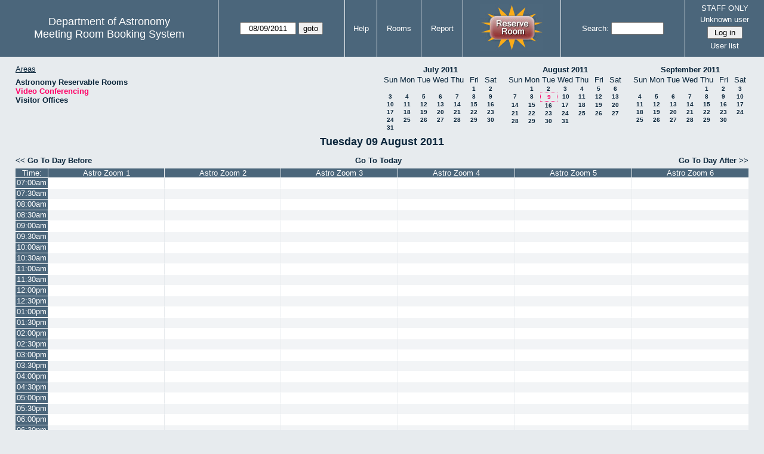

--- FILE ---
content_type: text/html; charset=utf-8
request_url: https://www.as.utexas.edu/meeting/day.php?year=2011&month=08&day=9&area=9&room=13
body_size: 92226
content:
<!DOCTYPE html>
<html>
  <head>
  <meta charset="utf-8">
    <link href="jquery/ui/css/sunny/jquery-ui-1.8.16.custom.css" rel="stylesheet" type="text/css">
    
    <link href="jquery/datatables/css/mrbs-page.css" rel="stylesheet" type="text/css">
    <link href="jquery/datatables/css/mrbs-table.css" rel="stylesheet" type="text/css">
    <link href="jquery/datatables/css/ColReorder.css" rel="stylesheet" type="text/css">
    <link href="jquery/datatables/css/ColVis.css" rel="stylesheet" type="text/css">
    
    <link rel="stylesheet" href="mrbs.css.php" type="text/css">
    <link rel="stylesheet" media="print" href="mrbs-print.css.php" type="text/css">

    <!--[if IE]>
    <link rel="stylesheet" href="mrbs-ie.css" type="text/css">
    <![endif]-->
    <!--[if IE 8]>
    <link rel="stylesheet" href="mrbs-ie8.css" type="text/css">
    <![endif]-->
    <!--[if lte IE 8]>
    <link rel="stylesheet" href="mrbs-ielte8.css" type="text/css">
    <![endif]-->
    <!--[if lte IE 7]>
    <link rel="stylesheet" href="mrbs-ielte7.css.php" type="text/css">
    <![endif]-->
    <!--[if lte IE 6]>
    <link rel="stylesheet" href="mrbs-ielte6.css" type="text/css">
    <![endif]-->
    
    <meta name="robots" content="noindex">
    <title>Meeting Room Booking System</title>

        
    <script type="text/javascript" src="jquery/jquery-1.6.4.min.js"></script>
    <script type="text/javascript" src="jquery/ui/jquery-ui-1.8.16.custom.min.js"></script>
    <script type="text/javascript" src="jquery/ui/jquery-ui-i18n.js"></script>
        <script type="text/javascript" src="jquery/ui/jquery-ui-datepicker-en.js"></script>
    <script type="text/javascript" src="jquery/ui/jquery-ui-datepicker-en-US.js"></script>
     
        <script type="text/javascript">
      //<![CDATA[
      var lteIE6 = false;
      //]]>
    </script>
    <!--[if lte IE 6]>
    <script type="text/javascript">
      //<![CDATA[
      var lteIE6 = true;
      //]]>
    </script>
    <![endif]-->
    
        <script type="text/javascript">
      //<![CDATA[
      var lteIE7 = false;
      //]]>
    </script>
    <!--[if lte IE 7]>
    <script type="text/javascript">
      //<![CDATA[
      var lteIE7 = true;
      //]]>
    </script>
    <![endif]-->
    
        <script type="text/javascript">
      //<![CDATA[
      var lteIE8 = false;
      //]]>
    </script>
    <!--[if lte IE 8]>
    <script type="text/javascript">
      //<![CDATA[
      var lteIE8 = true;
      //]]>
    </script>
    <![endif]-->
      
        <script type="text/javascript">

//<![CDATA[

function getErrorList(errors)
{
  var result = {html: '', text: ''};
  var patternSpan = /<span[\s\S]*span>/gi;
  var patternTags = /<\S[^><]*>/g;
  result.html += "<ul>";
  for (var i=0; i<errors.length; i++)
  {
    result.html += "<li>" + errors[i] + "<\/li>";
    result.text += '(' + (i+1).toString() + ') ';
        result.text += errors[i].replace(patternSpan, '').replace(patternTags, '') + "  \n";
  }
  result.html += "<\/ul>";
  return result;
}

$(function() {
  $.datepicker.setDefaults($.datepicker.regional['en']);
$.datepicker.setDefaults($.datepicker.regional['en']);
  $.datepicker.setDefaults({
    showOtherMonths: true,
    selectOtherMonths: true,
    changeMonth: true,
    changeYear: true,
    duration: 'fast',
    showWeek: false,
    firstDay: 0,
    altFormat: 'yy-mm-dd',
    onClose: function(dateText, inst) {datepicker_close(dateText, inst);}
  });
});


function datepicker_close(dateText, inst, formId)
{
  var alt_id = inst.id + '_alt';
  var date = document.getElementById(alt_id).value.split('-');
  document.getElementById(alt_id + '_year').value  = date[0];
  document.getElementById(alt_id + '_month').value = date[1];
  document.getElementById(alt_id + '_day').value   = date[2];
  document.getElementById(inst.id).blur();
    if (formId)
  {
    var form = document.getElementById(formId);
    form.submit();
  }
}




$(window).load(function() {

    // if there's a logon box, set the username input field in focus
  var logonForm = document.getElementById('logon');
  if (logonForm && logonForm.NewUserName)
  {
    logonForm.NewUserName.focus();
  }
  
    if (!lteIE6)
  {
    $('<input>').attr({
        type: 'hidden',
        name: 'datatable',
        value: '1'
      }).appendTo('#header_search');
  }
  

      var table = $('table.dwm_main');
    
        table.find('td.multiple_booking')
        .removeClass('maximized')
        .addClass('minimized');
        table.find('div.multiple_control')
        .click(function() {
            var cell = $(this).closest('td');
            if (cell.hasClass('maximized'))
            {
              cell.removeClass('maximized')
              cell.addClass('minimized');
            }
            else
            {
              cell.removeClass('minimized')
              cell.addClass('maximized');
            }
          });
                                          
     
          if (!lteIE8)
      {
                function getSides(jqObject)
        {
          var sides = {};
          sides.n = Math.ceil(jqObject.offset().top);
          sides.w = Math.ceil(jqObject.offset().left);
          sides.s = Math.floor(sides.n + jqObject.outerHeight());
          sides.e = Math.floor(sides.w + jqObject.outerWidth());
          return sides;
        }
        
        
                function rectanglesIdentical(r1, r2)
        {
          var tolerance = 2;            return ((Math.abs(r1.n - r2.n) < tolerance) &&
                  (Math.abs(r1.s - r2.s) < tolerance) &&
                  (Math.abs(r1.e - r2.e) < tolerance) &&
                  (Math.abs(r1.w - r2.w) < tolerance));
        }
            
                              
                 
        function rectanglesOverlap(r1, r2)
        {
                    if ( (( ((r1.w > r2.w) && (r1.w < r2.e)) || ((r1.e > r2.w) && (r1.e < r2.e)) ) && (r1.n < r2.s) && (r1.s > r2.n)) ||
               (( ((r1.n > r2.n) && (r1.n < r2.s)) || ((r1.s > r2.n) && (r1.s < r2.s)) ) && (r1.w < r2.e) && (r1.e > r2.w)) )
          {
            return true;
          }
                    if ((r1.w >= r2.w) && (r1.n >= r2.n) && (r1.e <= r2.e) && (r1.s <= r2.s))
          {
            return true;
          }
                    if ((r2.w >= r1.w) && (r2.n >= r1.n) && (r2.e <= r1.e) && (r2.s <= r1.s))
          {
            return true;
          }
          return false;
        }
            
            
                function overlapsBooked(rectangle)
        {
                    for (var i=0; i<bookedMap.length; i++)
          {
            if (rectanglesOverlap(rectangle, bookedMap[i]))
            {
              return true;
            }
          }
          return false;
        }
      
                function getDataName(jqObject)
        {
          possibleNames = ['room', 'date', 'seconds'];
          for (var i=0; i<possibleNames.length; i++)
          {
            if (jqObject.data(possibleNames[i]) !== undefined)
            {
              return possibleNames[i];
            }
          }
          return false;
        }
        
        
        function redrawClones()
        {
          table.find('div.clone').each(function() {
              var clone = $(this);
              var original = clone.prev();
              clone.width(original.outerWidth())
                   .height(original.outerHeight())
            });
        }
        
        function getTableData(table, tableData)
        {
                    tableData.x = {};
          tableData.x.data = [];
          var columns = table.find('thead tr:first-child th').not('.first_last');
          columns.each(function() {
              if (tableData.x.key === undefined)
              {
                tableData.x.key = getDataName($(this));
              }
              tableData.x.data.push({coord: $(this).offset().left,
                                     value: $(this).data(tableData.x.key)});
            });
                    columns.filter(':last').each(function() {
              var value = null;
              if (tableData.x.key == 'seconds')
              {
                value = tableData.x.data[tableData.x.data.length - 1].value +
                        tableData.x.data[1].value - tableData.x.data[0].value;
              }
              tableData.x.data.push({coord: $(this).offset().left + $(this).outerWidth(),
                                     value: value});
            });

          tableData.y = {};
          tableData.y.data = [];
          var rows = table.find('tbody td:first-child').not('.multiple_booking td');
          rows.each(function() {
              if (tableData.y.key === undefined)
              {
                tableData.y.key = getDataName($(this));
              }
              tableData.y.data.push({coord: $(this).offset().top,
                                     value: $(this).data(tableData.y.key)});
            });
                    rows.filter(':last').each(function() {
              var value = null;
              if (tableData.y.key == 'seconds')
              {
                value = tableData.y.data[tableData.y.data.length - 1].value + 
                        tableData.y.data[1].value - tableData.y.data[0].value;
              }
              tableData.y.data.push({coord: $(this).offset().top + $(this).outerHeight(),
                                     value: value});
            });
        }
        
        
                function outsideTable(p)
        {
          return ((p.x < tableData.x.data[0].coord) ||
                  (p.y < tableData.y.data[0].coord) ||
                  (p.x > tableData.x.data[tableData.x.data.length - 1].coord) ||
                  (p.y > tableData.y.data[tableData.y.data.length - 1].coord) );
        }
        
                function snapToGrid(div, side, force)
        {
          var snapGap = (force) ? 100000: 20;           var tolerance = 2;           var isLR = (side=='left') || (side=='right');
 
          data = (isLR) ? tableData.x.data : tableData.y.data;

          for (var i=0; i<(data.length -1); i++)
          {
            var topLeft = data[i].coord + 1;
            var bottomRight = data[i+1].coord;
            var divTop = div.offset().top;
            var divLeft = div.offset().left;
            var divWidth = div.outerWidth();
            var divHeight = div.outerHeight();
            switch (side)
            {
              case 'top':
                thisCoord = divTop;
                break;
              case 'bottom':
                thisCoord = divTop + divHeight;
                break;
              case 'left':
                thisCoord = divLeft;
                break;
              case 'right':
                thisCoord = divLeft + divWidth;
                break;
            }
            var gapTopLeft = thisCoord - topLeft;
            var gapBottomRight = bottomRight - thisCoord;
            
            if (((gapTopLeft>0) && (gapBottomRight>0)) ||
                                ((i==0) && (gapTopLeft<0)) ||
                ((i==(data.length-2)) && (gapBottomRight<0)) )
            {
              var gap = bottomRight - topLeft;
              
              if ((gapTopLeft <= gap/2) && (gapTopLeft < snapGap))
              {
                switch (side)
                {
                  case 'left':
                    div.offset({top: divTop, left: topLeft});
                    div.width(divWidth + gapTopLeft);
                    break;
                  case 'right':
                                        if ((divWidth - gapTopLeft) < tolerance)
                    {
                      div.width(divWidth + gapBottomRight);
                    }
                    else
                    {
                      div.width(divWidth - gapTopLeft);
                    }
                    break;
                  case 'top':
                    div.offset({top: topLeft, left: divLeft});
                    div.height(divHeight + gapTopLeft);
                    break;
                  case 'bottom':
                    div.height(divHeight - gapTopLeft);
                    break;
                }
                return;
              }
              else if ((gapBottomRight <= gap/2) && (gapBottomRight < snapGap))
              {
                switch (side)
                {
                  case 'left':
                                        if ((divWidth - gapBottomRight) < tolerance)
                    {
                      div.offset({top: div.Top, left: topLeft});
                      div.width(divWidth + gapTopLeft);
                    }
                    else
                    {
                      div.offset({top: divTop, left: bottomRight});
                      div.width(divWidth - gapBottomRight);
                    }
                    break;
                  case 'right':
                    div.width(divWidth + gapBottomRight);
                    break;
                  case 'top':
                    div.offset({top: bottomRight, left: divLeft});
                    div.height(divHeight - gapBottomRight);
                    break;
                  case 'bottom':
                    div.height(divHeight + gapBottomRight);
                    break;
                }
                return;
              }
            }
          }          }                

                function getBookingParams(div)
        {
          var params = {};
          var data;
          var tolerance = 2;           var cell = {x: {}, y: {}}
          cell.x.start = div.offset().left;
          cell.y.start = div.offset().top;
          cell.x.end = cell.x.start + div.outerWidth();
          cell.y.end = cell.y.start + div.outerHeight();
          for (var axis in cell)
          {
            data = tableData[axis].data;
            if (params[tableData[axis].key] === undefined)
            {
              params[tableData[axis].key] = [];
            }
            for (var i=0; i<data.length; i++)
            {
              if ((data[i].coord + tolerance) > cell[axis].end)
              {
                                if ((tableData[axis].key == 'seconds') ||
                    (params[tableData[axis].key].length == 0))
                {
                  params[tableData[axis].key].push(data[i].value);
                }
                break;
              }
              if ((data[i].coord + tolerance) > cell[axis].start)
              {
                params[tableData[axis].key].push(data[i].value);
              }
            }
          }
          return params;
        }
        
        
        function getRowNumber(y)
        {
          for (var i=0; i<tableData.y.data.length - 1; i++)
          {
            if (y >= tableData.y.data[i].coord && y < tableData.y.data[i+1].coord)
            {
              return i;
            }
          }
          return null;
        }
              
                var highlightRowLabels = function (div)
        {
          if (highlightRowLabels.rows === undefined)
          {
                        highlightRowLabels.rows = [];
            table.find('tbody tr').each(function() {
                highlightRowLabels.rows.push($(this).find('td.row_labels'));
              });
          }
          var divStartRow = getRowNumber(div.offset().top);
          var divEndRow = getRowNumber(div.offset().top + div.outerHeight());
          for (var i=0; i<highlightRowLabels.rows.length ; i++)
          {
            if (((divStartRow === null) || (divStartRow <= i)) && 
                ((divEndRow === null) || (i < divEndRow)))
            {
              highlightRowLabels.rows[i].addClass('selected');
            }
            else
            {
              highlightRowLabels.rows[i].removeClass('selected');
            }
          }
        }
        
        
                function clearRowLabels()
        {
          if (highlightRowLabels.rows !== undefined)
          {
            for (var i=0; i<highlightRowLabels.rows.length; i++)
            {
              highlightRowLabels.rows[i].removeClass('selected');
            }
          }
        }
        
        
        var tableData = {};
        getTableData(table, tableData);
      
                var bookedMap = [];

        var downHandler = function(e) {
                        table.find('td').not('td.new, td.row_labels').each(function() {
                bookedMap.push(getSides($(this)));
              });
                        table.wrap('<div class="resizing"><\/div>');
            var jqTarget = $(e.target);
            downHandler.origin = jqTarget.offset();
            downHandler.firstPosition = {x: e.pageX, y: e.pageY};
                        downHandler.originalLink = jqTarget.find('a').andSelf('a').attr('href');
            downHandler.box = $('<div class="div_select">');
              
            downHandler.box.offset(downHandler.origin);
            $(document.body).append(downHandler.box);
          };
          
        var moveHandler = function(e) {
            var box = downHandler.box;
            var oldBoxOffset = box.offset();
            var oldBoxWidth = box.outerWidth();
            var oldBoxHeight = box.outerHeight();
            
                        if ((downHandler.maxWidth && (e.pageX < downHandler.origin.left)) ||
                (downHandler.maxHeight && (e.pageY < downHandler.origin.top)))
            {
              return;
            }
                        if (e.pageX < downHandler.origin.left)
            {
              if (e.pageY < downHandler.origin.top)
              {
                box.offset({top: e.pageY, left: e.pageX})
              }
              else
              {
                box.offset({top: downHandler.origin.top, left: e.pageX})
              }
            }
            else if (e.pageY < downHandler.origin.top)
            {
              box.offset({top: e.pageY, left: downHandler.origin.left})
            }
            else
            {
              box.offset(downHandler.origin);
            }
            box.width(Math.abs(e.pageX - downHandler.origin.left))
            box.height(Math.abs(e.pageY - downHandler.origin.top));
            var boxSides = getSides(box);
            snapToGrid(box, 'top');
            snapToGrid(box, 'bottom');
            snapToGrid(box, 'right');
            snapToGrid(box, 'left');
                        if (overlapsBooked(getSides(box)))
            {
              box.offset(oldBoxOffset)
                 .width(oldBoxWidth)
                 .height(oldBoxHeight);
            }
                        if (outsideTable({x: e.pageX, y: e.pageY}))
            {
              if (!moveHandler.outside)
              {
                box.addClass('outside');
                moveHandler.outside = true;
                clearRowLabels();
              }
            }
            else if (moveHandler.outside)
            {
              box.removeClass('outside');
              moveHandler.outside = false;
            }
                        if (!moveHandler.outside)
            {
              highlightRowLabels(box);
            }
          };
 
               
        var upHandler = function(e) {
            e.preventDefault();
            var tolerance = 2;             var box = downHandler.box;
            var params = getBookingParams(box);
            $(document).unbind('mousemove',moveHandler);
            $(document).unbind('mouseup', upHandler);
                        $('table.dwm_main').unwrap();
                        if (outsideTable({x: e.pageX, y: e.pageY}))
            {
              box.remove();
              return;
            }
                        else if ((Math.abs(e.pageX - downHandler.firstPosition.x) <= tolerance) &&
                     (Math.abs(e.pageY - downHandler.firstPosition.y) <= tolerance))
            {
              if (downHandler.originalLink !== undefined)
              {
                window.location = downHandler.originalLink;
              }
              else
              {
                box.remove();
              }
              return;
            }
                        var queryString = 'drag=1';              queryString += '&area=9';
            queryString += '&start_seconds=' + params.seconds[0];
            queryString += '&end_seconds=' + params.seconds[params.seconds.length - 1];
                          for (var i=0; i<params.room.length; i++)
              {
                queryString += '&rooms[]=' + params.room[i];
              }
              queryString += '&day=9';
              queryString += '&month=8';
              queryString += '&year=2011';
                          window.location = 'edit_entry.php?' + queryString;
            return;
          };

          
             
        table.find('td.new').each(function() {
            $(this).find('a').click(function(event) {
                event.preventDefault();
              });
            $(this).mousedown(function(event) {
                event.preventDefault();
                downHandler(event);
                $(document).bind('mousemove', moveHandler);
                $(document).bind('mouseup', upHandler);
              })
          });
            
          
          
                table.find('td.writable')
          .each(function() {
                            var divResize = function (event, ui)
              {
                if (divResize.origin === undefined)
                {
                  divResize.origin = divBooking.offset();
                  divResize.lastPosition = $.extend({}, divClone.position());
                  divResize.lastSize = {width: divClone.outerWidth(),
                                        height: divClone.outerHeight()};
                }

                var rectangle = {};
                rectangle.n = Math.round(divResize.origin.top + divClone.position().top);
                rectangle.w = Math.round(divResize.origin.left + divClone.position().left);
                rectangle.s = rectangle.n + Math.round(divClone.outerHeight());
                rectangle.e = rectangle.w + Math.round(divClone.outerWidth());
                            
                if (overlapsBooked(rectangle))
                {
                  divClone.resizable("disable");
                }
                else if (divClone.resizable('option', 'disabled'))
                {
                  divClone.resizable("enable");
                }
                              
                                if (divClone.position().left != divResize.lastPosition.left)
                {
                  snapToGrid(divClone, 'left');
                }
                                if ((divClone.position().left + divClone.outerWidth()) != (divResize.lastPosition.left + divResize.lastSize.width))
                {
                  snapToGrid(divClone, 'right');
                }
                                if (divClone.position().top != divResize.lastPosition.top)
                {
                  snapToGrid(divClone, 'top');
                }
                                if ((divClone.position().top + divClone.outerHeight()) != (divResize.lastPosition.top + divResize.lastSize.height))
                {
                  snapToGrid(divClone, 'bottom');
                }
                
                highlightRowLabels(divClone);
                
                divResize.lastPosition = $.extend({}, divClone.position());
                divResize.lastSize = {width: divClone.outerWidth(),
                                      height: divClone.outerHeight()};
              }              
            
                            var divResizeStart = function (event, ui)
              {
                                table.wrap('<div class="resizing"><\/div>');
                                divClone.css('max-width', 'none');
                                $('<div class="outline"><\/div>')
                    .width(divClone.outerWidth() - 2)
                    .height(divClone.outerHeight() - 2)
                    .offset(divClone.offset())
                    .appendTo($('div.resizing'));
                                table.find('td').not('td.new, td.row_labels').not(divBooking.closest('td')).each(function() {
                    bookedMap.push(getSides($(this)));
                  });

              }              
            
                            var divResizeStop = function (event, ui)
              {
                                bookedMap = [];
              
                if (divClone.resizable('option', 'disabled'))
                { 
                                    divClone.resizable('enable')
                          .offset(divBooking.offset())
                          .width(divBooking.outerWidth())
                          .height(divBooking.outerHeight());
                }
                else
                {
                                    snapToGrid(divClone, 'left', true);
                  snapToGrid(divClone, 'right', true);
                  snapToGrid(divClone, 'top', true);
                  snapToGrid(divClone, 'bottom', true);
                }
              
                                $('div.outline').remove();
                                $('table.dwm_main').unwrap();
              
                var r1 = getSides(divBooking);
                var r2 = getSides(divClone);
                if (!rectanglesIdentical(r1, r2))
                {
                                    var data = {ajax: 1, 
                              commit: 1,
                              day: 9,
                              month: 8,
                              year: 2011};
                                    data.id = divClone.data('id');
                                    var oldParams = getBookingParams(divBooking);
                  var newParams = getBookingParams(divClone);
                  if (newParams.seconds !== undefined)
                  {
                                        if (newParams.seconds[0] != oldParams.seconds[0])
                    {
                      data.start_seconds = newParams.seconds[0];
                    }
                    if (newParams.seconds[newParams.seconds.length - 1] !=
                        oldParams.seconds[oldParams.seconds.length - 1])
                    {
                      data.end_seconds = newParams.seconds[newParams.seconds.length - 1];
                                          }
                  }
                                      data.page = 'day';
                    data.start_day = 9;
                    data.start_month = 8;
                    data.start_year = 2011;
                                      data.end_day = data.start_day;
                  data.end_month = data.start_month;
                  data.end_year = data.start_year;
                  if (newParams.room !== undefined)
                  {
                    data.rooms = newParams.room;
                  }
                                    $.post('edit_entry_handler.php',
                         data,
                         function(result) {
                            if (result.valid_booking)
                            {
                                                            table.empty();
                              table.html(result.table_innerhtml);
                              $(window).trigger('load');
                            }
                            else
                            {
                              divClone.offset(divBooking.offset())
                                      .width(divBooking.outerWidth())
                                      .height(divBooking.outerHeight());
                              var alertMessage = '';
                              if (result.conflicts.length > 0)
                              {
                                alertMessage += 'The new booking will conflict with the following entries' + ":  \n\n";
                                var conflictsList = getErrorList(result.conflicts);
                                alertMessage += conflictsList.text;
                              }
                              if (result.rules_broken.length > 0)
                              {
                                if (result.conflicts.length > 0)
                                {
                                  alertMessage += "\n\n";
                                }
                                alertMessage += 'The new booking will conflict with the following policies' + ":  \n\n";
                                var rulesList = getErrorList(result.rules_broken);
                                alertMessage += rulesList.text;
                              }
                              alert(alertMessage);
                            }
                          },
                         'json');
                }
              }              
                            var directions = {times: {plus: true, minus: true},
                                other: {plus: true, minus: true}};
              if ($(this).hasClass('series'))
              {
                                directions.other = {plus: false, minus: false};
              }
                            if ($(this).hasClass('multiday_start'))
              {
                directions.times.minus = false;
                directions.other = {plus: false, minus: false};
              }
              if ($(this).hasClass('multiday_end'))
              {
                directions.times.plus = false;
                directions.other = {plus: false, minus: false};
              }
                            var aHandles = [];
              if (directions.times.plus)
              {
                aHandles.push('s');
              }
              if (directions.times.minus)
              {
                aHandles.push('n');
              }
              if (directions.other.plus)
              {
                aHandles.push('e');
              }
              if (directions.other.minus)
              {
                aHandles.push('w');
              }
                            var corners = ['nw', 'ne', 'se', 'sw'];
              for (var i=0; i<corners.length; i++)
              {
                if ((aHandles.indexOf(corners[i][0]) >= 0) &&
                    (aHandles.indexOf(corners[i][1]) >= 0))
                {
                  aHandles.push(corners[i]);
                }
              }
              var handles = aHandles.join(',');
              var divBooking = $(this).children('div');
              var divClone = divBooking.clone();
              divBooking.css('visibility', 'hidden');
              divClone.css('z-index', '500')
                      .css('position', 'absolute')
                      .css('top', '0')
                      .css('left', '0')
                      .css('background-color', $(this).css('background-color'))
                      .css('max-height', 'none')
                      .css('min-height', '17px')
                      .addClass('clone')
                      .width(divBooking.outerWidth())
                      .height(divBooking.outerHeight())
              if (handles)
              {
                divClone.resizable({handles: handles,
                                    resize: divResize,
                                    start: divResizeStart,
                                    stop: divResizeStop});
              }
              divClone.appendTo($(this));
              $(this).css('background-color', 'transparent')
                     .wrapInner('<div style="position: relative"><\/div>');
            });

        $(window).resize(function(event) {
            if (event.target == this)              {
                            redrawClones();
              getTableData(table, tableData);
            }
          });

                table.find('div.multiple_control')
            .click(function() {
                redrawClones();
                getTableData(table, tableData);
              });

      }        
          if (lteIE6)
    {
      var dayWeekTable = $('#day_main, #week_main');
      dayWeekTable.find('td.new')
        .hover(function() {
            $(this).not('.multiple_booking').toggleClass('new_hover');
          });
      dayWeekTable.find('td')
        .hover(function() {
            $(this).parent().find('td.row_labels').toggleClass('row_labels_hover');
          });
      $('#month_main .valid a.new_booking')
        .parent().parent()
        .hover(function() {
            $(this).toggleClass('valid_hover');
          });
    }                             
                                     
    
});


//]]>
    </script>
  </head>
  <body class="non_js day">
    <script type="text/javascript">
      //<![CDATA[
      $('body').addClass('js').removeClass('non_js');
      //]]>
    </script> 

    <div class="screenonly">


  <table id="banner">
    <tr>
      <td id="company">
        <div>
          <div id="logo">
<span>Department of Astronomy</span>
</div>
          <div id="mrbs">
            <a href="index.php">Meeting Room Booking System</a>
          </div>
        </div>
      </td>
      
      <td>
        <form action="day.php" method="get" id="Form1">
          <div>
            <span id="dateselector">
<select name="day">
<option>1</option>
<option>2</option>
<option>3</option>
<option>4</option>
<option>5</option>
<option>6</option>
<option>7</option>
<option>8</option>
<option selected="selected">9</option>
<option>10</option>
<option>11</option>
<option>12</option>
<option>13</option>
<option>14</option>
<option>15</option>
<option>16</option>
<option>17</option>
<option>18</option>
<option>19</option>
<option>20</option>
<option>21</option>
<option>22</option>
<option>23</option>
<option>24</option>
<option>25</option>
<option>26</option>
<option>27</option>
<option>28</option>
<option>29</option>
<option>30</option>
<option>31</option>
</select>
<select name="month">
<option value="1">Jan</option>
<option value="2">Feb</option>
<option value="3">Mar</option>
<option value="4">Apr</option>
<option value="5">May</option>
<option value="6">Jun</option>
<option value="7">Jul</option>
<option value="8" selected="selected">Aug</option>
<option value="9">Sep</option>
<option value="10">Oct</option>
<option value="11">Nov</option>
<option value="12">Dec</option>
</select>
<select name="year">
<option value="2006">2006</option>
<option value="2007">2007</option>
<option value="2008">2008</option>
<option value="2009">2009</option>
<option value="2010">2010</option>
<option value="2011" selected="selected">2011</option>
<option value="2012">2012</option>
<option value="2013">2013</option>
<option value="2014">2014</option>
<option value="2015">2015</option>
<option value="2016">2016</option>
<option value="2017">2017</option>
<option value="2018">2018</option>
<option value="2019">2019</option>
<option value="2020">2020</option>
<option value="2021">2021</option>
<option value="2022">2022</option>
<option value="2023">2023</option>
<option value="2024">2024</option>
<option value="2025">2025</option>
<option value="2026">2026</option>
<option value="2027">2027</option>
<option value="2028">2028</option>
<option value="2029">2029</option>
<option value="2030">2030</option>
</select>
</span>
  <script type="text/javascript">

  $(function() {
    $("#datepicker").datepicker({yearRange: '2006:2030',
                                                       altField: '#datepicker_alt'
                                                       , onClose: function(dateText, inst) {datepicker_close(dateText, inst, 'Form1');}                                                      });
        var initial_date = new Date(2011, 7, 9);
    var dateFormat = $("#datepicker").datepicker( "option", "dateFormat" );
    document.getElementById('datepicker').value = $.datepicker.formatDate(dateFormat, initial_date);
    document.getElementById('datepicker_alt_day').value = 9;
    document.getElementById('datepicker_alt_month').value = 8;
    document.getElementById('datepicker_alt_year').value = 2011;
    $(".ui-datepicker").draggable();
  });
 
  
  var dateselector = document.getElementById('dateselector');
  var datepicker_html = '<input class="date" type="text" id="datepicker">\n';
    datepicker_html += '<input type="hidden" id="datepicker_alt"'
  datepicker_html += ' name="_alt"';
  datepicker_html += ' value="2011-8-9"';
  datepicker_html += ' disabled="disabled">\n';
    datepicker_html += '<input type="hidden" id="datepicker_alt_day" name="day">\n';
  datepicker_html += '<input type="hidden" id="datepicker_alt_month" name="month">\n';
  datepicker_html += '<input type="hidden" id="datepicker_alt_year" name="year">\n';
  dateselector.innerHTML = datepicker_html;
  
  </script>
  <input type="hidden" name="area" value="9">
<input type="hidden" name="room" value="13">
<input type="submit" value="goto">
           </div>
        </form>
              </td>
      <td>
<a href="help.php?day=9&amp;month=8&amp;year=2011&amp;area=9&amp;room=13">Help</a>
</td>
<td>
<a href="admin.php?day=9&amp;month=8&amp;year=2011&amp;area=9&amp;room=13">Rooms</a>
</td>
<td>
<a href="report.php?day=9&amp;month=8&amp;year=2011&amp;area=9&amp;room=13">Report</a>
</td>
      
      <td style="background-color: #4b667b;">
      <a href="https://utexas.qualtrics.com/jfe/form/SV_b3MyFhuuGiKqZlc" target="_blank"><img border=0 width=105 height=80 src="images/book1.jpg" alt="book meeting room"></a>
      </td>
      <td>
        <form id="header_search" method="get" action="search.php">
          <div>
            <a href="search.php?advanced=1">Search:</a>
            <input type="text"   name="search_str" value="">
            <input type="hidden" name="day"        value="9">
            <input type="hidden" name="month"      value="8">
            <input type="hidden" name="year"       value="2011">
            <input type="hidden" name="area" value="9">
<input type="hidden" name="room" value="13">
          </div>
        </form>
      </td>
      
      <td>
STAFF ONLY
<div id="logon_box">
                <a href="">Unknown user</a>
                <form method="post" action="admin.php">
                  <div>
                    <input type="hidden" name="TargetURL" value="day.php?year=2011&amp;month=08&amp;day=9&amp;area=9&amp;room=13">
                    <input type="hidden" name="Action" value="QueryName">
                    <input type="submit" value=" Log in ">
                  </div>
                </form>
<a href="edit_users.php">User list</a>
</div>
</td>
    </tr>
  </table>
</div>

<div id="contents">
<div id="dwm_header" class="screenonly">
<div id="dwm_areas">
<h3>Areas</h3>
<ul>
<li><a href="day.php?year=2011&amp;month=8&amp;day=9&amp;area=2"><span>Astronomy Reservable Rooms</span></a></li>
<li><a href="day.php?year=2011&amp;month=8&amp;day=9&amp;area=9"><span class="current">Video Conferencing</span></a></li>
<li><a href="day.php?year=2011&amp;month=8&amp;day=9&amp;area=10"><span>Visitor Offices</span></a></li>
</ul>
</div>
<div id="cals" class="screenonly">
<div id="cal_last">
<table class="calendar">
<thead>
<tr>
<th colspan="7"><a href="month.php?year=2011&amp;month=07&amp;day=9&amp;area=9&amp;room=13">July&nbsp;2011</a></th>
</tr>
<tr>
<th>Sun</th>
<th>Mon</th>
<th>Tue</th>
<th>Wed</th>
<th>Thu</th>
<th>Fri</th>
<th>Sat</th>
</tr>
</thead>
<tbody>
<tr>
<td>&nbsp;</td>
<td>&nbsp;</td>
<td>&nbsp;</td>
<td>&nbsp;</td>
<td>&nbsp;</td>
<td><a href="day.php?year=2011&amp;month=07&amp;day=1&amp;area=9&amp;room=13">1</a></td>
<td><a href="day.php?year=2011&amp;month=07&amp;day=2&amp;area=9&amp;room=13">2</a></td>
</tr>
<tr>
<td><a href="day.php?year=2011&amp;month=07&amp;day=3&amp;area=9&amp;room=13">3</a></td>
<td><a href="day.php?year=2011&amp;month=07&amp;day=4&amp;area=9&amp;room=13">4</a></td>
<td><a href="day.php?year=2011&amp;month=07&amp;day=5&amp;area=9&amp;room=13">5</a></td>
<td><a href="day.php?year=2011&amp;month=07&amp;day=6&amp;area=9&amp;room=13">6</a></td>
<td><a href="day.php?year=2011&amp;month=07&amp;day=7&amp;area=9&amp;room=13">7</a></td>
<td><a href="day.php?year=2011&amp;month=07&amp;day=8&amp;area=9&amp;room=13">8</a></td>
<td><a href="day.php?year=2011&amp;month=07&amp;day=9&amp;area=9&amp;room=13">9</a></td>
</tr>
<tr>
<td><a href="day.php?year=2011&amp;month=07&amp;day=10&amp;area=9&amp;room=13">10</a></td>
<td><a href="day.php?year=2011&amp;month=07&amp;day=11&amp;area=9&amp;room=13">11</a></td>
<td><a href="day.php?year=2011&amp;month=07&amp;day=12&amp;area=9&amp;room=13">12</a></td>
<td><a href="day.php?year=2011&amp;month=07&amp;day=13&amp;area=9&amp;room=13">13</a></td>
<td><a href="day.php?year=2011&amp;month=07&amp;day=14&amp;area=9&amp;room=13">14</a></td>
<td><a href="day.php?year=2011&amp;month=07&amp;day=15&amp;area=9&amp;room=13">15</a></td>
<td><a href="day.php?year=2011&amp;month=07&amp;day=16&amp;area=9&amp;room=13">16</a></td>
</tr>
<tr>
<td><a href="day.php?year=2011&amp;month=07&amp;day=17&amp;area=9&amp;room=13">17</a></td>
<td><a href="day.php?year=2011&amp;month=07&amp;day=18&amp;area=9&amp;room=13">18</a></td>
<td><a href="day.php?year=2011&amp;month=07&amp;day=19&amp;area=9&amp;room=13">19</a></td>
<td><a href="day.php?year=2011&amp;month=07&amp;day=20&amp;area=9&amp;room=13">20</a></td>
<td><a href="day.php?year=2011&amp;month=07&amp;day=21&amp;area=9&amp;room=13">21</a></td>
<td><a href="day.php?year=2011&amp;month=07&amp;day=22&amp;area=9&amp;room=13">22</a></td>
<td><a href="day.php?year=2011&amp;month=07&amp;day=23&amp;area=9&amp;room=13">23</a></td>
</tr>
<tr>
<td><a href="day.php?year=2011&amp;month=07&amp;day=24&amp;area=9&amp;room=13">24</a></td>
<td><a href="day.php?year=2011&amp;month=07&amp;day=25&amp;area=9&amp;room=13">25</a></td>
<td><a href="day.php?year=2011&amp;month=07&amp;day=26&amp;area=9&amp;room=13">26</a></td>
<td><a href="day.php?year=2011&amp;month=07&amp;day=27&amp;area=9&amp;room=13">27</a></td>
<td><a href="day.php?year=2011&amp;month=07&amp;day=28&amp;area=9&amp;room=13">28</a></td>
<td><a href="day.php?year=2011&amp;month=07&amp;day=29&amp;area=9&amp;room=13">29</a></td>
<td><a href="day.php?year=2011&amp;month=07&amp;day=30&amp;area=9&amp;room=13">30</a></td>
</tr>
<tr>
<td><a href="day.php?year=2011&amp;month=07&amp;day=31&amp;area=9&amp;room=13">31</a></td>
<td>&nbsp;</td>
<td>&nbsp;</td>
<td>&nbsp;</td>
<td>&nbsp;</td>
<td>&nbsp;</td>
<td>&nbsp;</td>
</tr>
</tbody>
</table>
</div>
<div id="cal_this">
<table class="calendar">
<thead>
<tr>
<th colspan="7"><a href="month.php?year=2011&amp;month=08&amp;day=9&amp;area=9&amp;room=13">August&nbsp;2011</a></th>
</tr>
<tr>
<th>Sun</th>
<th>Mon</th>
<th>Tue</th>
<th>Wed</th>
<th>Thu</th>
<th>Fri</th>
<th>Sat</th>
</tr>
</thead>
<tbody>
<tr>
<td>&nbsp;</td>
<td><a href="day.php?year=2011&amp;month=08&amp;day=1&amp;area=9&amp;room=13">1</a></td>
<td><a href="day.php?year=2011&amp;month=08&amp;day=2&amp;area=9&amp;room=13">2</a></td>
<td><a href="day.php?year=2011&amp;month=08&amp;day=3&amp;area=9&amp;room=13">3</a></td>
<td><a href="day.php?year=2011&amp;month=08&amp;day=4&amp;area=9&amp;room=13">4</a></td>
<td><a href="day.php?year=2011&amp;month=08&amp;day=5&amp;area=9&amp;room=13">5</a></td>
<td><a href="day.php?year=2011&amp;month=08&amp;day=6&amp;area=9&amp;room=13">6</a></td>
</tr>
<tr>
<td><a href="day.php?year=2011&amp;month=08&amp;day=7&amp;area=9&amp;room=13">7</a></td>
<td><a href="day.php?year=2011&amp;month=08&amp;day=8&amp;area=9&amp;room=13">8</a></td>
<td id="sticky_day"><a class="current" href="day.php?year=2011&amp;month=08&amp;day=9&amp;area=9&amp;room=13">9</a></td>
<td><a href="day.php?year=2011&amp;month=08&amp;day=10&amp;area=9&amp;room=13">10</a></td>
<td><a href="day.php?year=2011&amp;month=08&amp;day=11&amp;area=9&amp;room=13">11</a></td>
<td><a href="day.php?year=2011&amp;month=08&amp;day=12&amp;area=9&amp;room=13">12</a></td>
<td><a href="day.php?year=2011&amp;month=08&amp;day=13&amp;area=9&amp;room=13">13</a></td>
</tr>
<tr>
<td><a href="day.php?year=2011&amp;month=08&amp;day=14&amp;area=9&amp;room=13">14</a></td>
<td><a href="day.php?year=2011&amp;month=08&amp;day=15&amp;area=9&amp;room=13">15</a></td>
<td><a href="day.php?year=2011&amp;month=08&amp;day=16&amp;area=9&amp;room=13">16</a></td>
<td><a href="day.php?year=2011&amp;month=08&amp;day=17&amp;area=9&amp;room=13">17</a></td>
<td><a href="day.php?year=2011&amp;month=08&amp;day=18&amp;area=9&amp;room=13">18</a></td>
<td><a href="day.php?year=2011&amp;month=08&amp;day=19&amp;area=9&amp;room=13">19</a></td>
<td><a href="day.php?year=2011&amp;month=08&amp;day=20&amp;area=9&amp;room=13">20</a></td>
</tr>
<tr>
<td><a href="day.php?year=2011&amp;month=08&amp;day=21&amp;area=9&amp;room=13">21</a></td>
<td><a href="day.php?year=2011&amp;month=08&amp;day=22&amp;area=9&amp;room=13">22</a></td>
<td><a href="day.php?year=2011&amp;month=08&amp;day=23&amp;area=9&amp;room=13">23</a></td>
<td><a href="day.php?year=2011&amp;month=08&amp;day=24&amp;area=9&amp;room=13">24</a></td>
<td><a href="day.php?year=2011&amp;month=08&amp;day=25&amp;area=9&amp;room=13">25</a></td>
<td><a href="day.php?year=2011&amp;month=08&amp;day=26&amp;area=9&amp;room=13">26</a></td>
<td><a href="day.php?year=2011&amp;month=08&amp;day=27&amp;area=9&amp;room=13">27</a></td>
</tr>
<tr>
<td><a href="day.php?year=2011&amp;month=08&amp;day=28&amp;area=9&amp;room=13">28</a></td>
<td><a href="day.php?year=2011&amp;month=08&amp;day=29&amp;area=9&amp;room=13">29</a></td>
<td><a href="day.php?year=2011&amp;month=08&amp;day=30&amp;area=9&amp;room=13">30</a></td>
<td><a href="day.php?year=2011&amp;month=08&amp;day=31&amp;area=9&amp;room=13">31</a></td>
<td>&nbsp;</td>
<td>&nbsp;</td>
<td>&nbsp;</td>
</tr>
</tbody>
</table>
</div>
<div id="cal_next">
<table class="calendar">
<thead>
<tr>
<th colspan="7"><a href="month.php?year=2011&amp;month=09&amp;day=9&amp;area=9&amp;room=13">September&nbsp;2011</a></th>
</tr>
<tr>
<th>Sun</th>
<th>Mon</th>
<th>Tue</th>
<th>Wed</th>
<th>Thu</th>
<th>Fri</th>
<th>Sat</th>
</tr>
</thead>
<tbody>
<tr>
<td>&nbsp;</td>
<td>&nbsp;</td>
<td>&nbsp;</td>
<td>&nbsp;</td>
<td><a href="day.php?year=2011&amp;month=09&amp;day=1&amp;area=9&amp;room=13">1</a></td>
<td><a href="day.php?year=2011&amp;month=09&amp;day=2&amp;area=9&amp;room=13">2</a></td>
<td><a href="day.php?year=2011&amp;month=09&amp;day=3&amp;area=9&amp;room=13">3</a></td>
</tr>
<tr>
<td><a href="day.php?year=2011&amp;month=09&amp;day=4&amp;area=9&amp;room=13">4</a></td>
<td><a href="day.php?year=2011&amp;month=09&amp;day=5&amp;area=9&amp;room=13">5</a></td>
<td><a href="day.php?year=2011&amp;month=09&amp;day=6&amp;area=9&amp;room=13">6</a></td>
<td><a href="day.php?year=2011&amp;month=09&amp;day=7&amp;area=9&amp;room=13">7</a></td>
<td><a href="day.php?year=2011&amp;month=09&amp;day=8&amp;area=9&amp;room=13">8</a></td>
<td><a href="day.php?year=2011&amp;month=09&amp;day=9&amp;area=9&amp;room=13">9</a></td>
<td><a href="day.php?year=2011&amp;month=09&amp;day=10&amp;area=9&amp;room=13">10</a></td>
</tr>
<tr>
<td><a href="day.php?year=2011&amp;month=09&amp;day=11&amp;area=9&amp;room=13">11</a></td>
<td><a href="day.php?year=2011&amp;month=09&amp;day=12&amp;area=9&amp;room=13">12</a></td>
<td><a href="day.php?year=2011&amp;month=09&amp;day=13&amp;area=9&amp;room=13">13</a></td>
<td><a href="day.php?year=2011&amp;month=09&amp;day=14&amp;area=9&amp;room=13">14</a></td>
<td><a href="day.php?year=2011&amp;month=09&amp;day=15&amp;area=9&amp;room=13">15</a></td>
<td><a href="day.php?year=2011&amp;month=09&amp;day=16&amp;area=9&amp;room=13">16</a></td>
<td><a href="day.php?year=2011&amp;month=09&amp;day=17&amp;area=9&amp;room=13">17</a></td>
</tr>
<tr>
<td><a href="day.php?year=2011&amp;month=09&amp;day=18&amp;area=9&amp;room=13">18</a></td>
<td><a href="day.php?year=2011&amp;month=09&amp;day=19&amp;area=9&amp;room=13">19</a></td>
<td><a href="day.php?year=2011&amp;month=09&amp;day=20&amp;area=9&amp;room=13">20</a></td>
<td><a href="day.php?year=2011&amp;month=09&amp;day=21&amp;area=9&amp;room=13">21</a></td>
<td><a href="day.php?year=2011&amp;month=09&amp;day=22&amp;area=9&amp;room=13">22</a></td>
<td><a href="day.php?year=2011&amp;month=09&amp;day=23&amp;area=9&amp;room=13">23</a></td>
<td><a href="day.php?year=2011&amp;month=09&amp;day=24&amp;area=9&amp;room=13">24</a></td>
</tr>
<tr>
<td><a href="day.php?year=2011&amp;month=09&amp;day=25&amp;area=9&amp;room=13">25</a></td>
<td><a href="day.php?year=2011&amp;month=09&amp;day=26&amp;area=9&amp;room=13">26</a></td>
<td><a href="day.php?year=2011&amp;month=09&amp;day=27&amp;area=9&amp;room=13">27</a></td>
<td><a href="day.php?year=2011&amp;month=09&amp;day=28&amp;area=9&amp;room=13">28</a></td>
<td><a href="day.php?year=2011&amp;month=09&amp;day=29&amp;area=9&amp;room=13">29</a></td>
<td><a href="day.php?year=2011&amp;month=09&amp;day=30&amp;area=9&amp;room=13">30</a></td>
<td>&nbsp;</td>
</tr>
</tbody>
</table>
</div>
</div>
</div>
<div id="dwm">
<h2>Tuesday 09 August 2011</h2>
</div>

<div class="screenonly">
  <div class="date_nav">
    <div class="date_before">
      <a href="day.php?year=2011&amp;month=08&amp;day=08&amp;area=9&amp;room=13">&lt;&lt;&nbsp;Go To Day Before
      </a>
    </div>
    <div class="date_now">
      <a href="day.php?area=9&amp;room=13">Go To Today</a>
    </div>
    <div class="date_after">
      <a href="day.php?year=2011&amp;month=08&amp;day=10&amp;area=9&amp;room=13">Go To Day After&nbsp;&gt;&gt;
      </a>
    </div>
  </div>
</div>
<table class="dwm_main" id="day_main">
<thead>
<tr>
<th class="first_last">Time:</th><th data-room="29" style="width: 15%">
                        <a href="week.php?year=2011&amp;month=8&amp;day=9&amp;area=9&amp;room=29"
                        title="View Week &#10;&#10;Shared Zoom account">Astro Zoom 1</a></th><th data-room="30" style="width: 15%">
                        <a href="week.php?year=2011&amp;month=8&amp;day=9&amp;area=9&amp;room=30"
                        title="View Week &#10;&#10;Shared Zoom account">Astro Zoom 2</a></th><th data-room="31" style="width: 15%">
                        <a href="week.php?year=2011&amp;month=8&amp;day=9&amp;area=9&amp;room=31"
                        title="View Week &#10;&#10;Shared Zoom account">Astro Zoom 3</a></th><th data-room="32" style="width: 15%">
                        <a href="week.php?year=2011&amp;month=8&amp;day=9&amp;area=9&amp;room=32"
                        title="View Week &#10;&#10;Shared Zoom account">Astro Zoom 4</a></th><th data-room="33" style="width: 15%">
                        <a href="week.php?year=2011&amp;month=8&amp;day=9&amp;area=9&amp;room=33"
                        title="View Week &#10;&#10;Shared Zoom account">Astro Zoom 5</a></th><th data-room="34" style="width: 15%">
                        <a href="week.php?year=2011&amp;month=8&amp;day=9&amp;area=9&amp;room=34"
                        title="View Week &#10;&#10;Shared Zoom account">Astro Zoom 6</a></th></tr>
</thead>
<tbody>
<tr class="even_row">
<td class="row_labels" data-seconds="25200">
<div class="celldiv slots1">
<a href="day.php?year=2011&amp;month=8&amp;day=9&amp;area=9&amp;room=13&amp;timetohighlight=700" title="Highlight this line">07:00am</a>
</div></td>
<td class="new">
<div class="celldiv slots1">
<a href="edit_entry.php?area=9&amp;room=29&amp;hour=07&amp;minute=00&amp;year=2011&amp;month=8&amp;day=9">
</a>
</div>
</td>
<td class="new">
<div class="celldiv slots1">
<a href="edit_entry.php?area=9&amp;room=30&amp;hour=07&amp;minute=00&amp;year=2011&amp;month=8&amp;day=9">
</a>
</div>
</td>
<td class="new">
<div class="celldiv slots1">
<a href="edit_entry.php?area=9&amp;room=31&amp;hour=07&amp;minute=00&amp;year=2011&amp;month=8&amp;day=9">
</a>
</div>
</td>
<td class="new">
<div class="celldiv slots1">
<a href="edit_entry.php?area=9&amp;room=32&amp;hour=07&amp;minute=00&amp;year=2011&amp;month=8&amp;day=9">
</a>
</div>
</td>
<td class="new">
<div class="celldiv slots1">
<a href="edit_entry.php?area=9&amp;room=33&amp;hour=07&amp;minute=00&amp;year=2011&amp;month=8&amp;day=9">
</a>
</div>
</td>
<td class="new">
<div class="celldiv slots1">
<a href="edit_entry.php?area=9&amp;room=34&amp;hour=07&amp;minute=00&amp;year=2011&amp;month=8&amp;day=9">
</a>
</div>
</td>
</tr>
<tr class="odd_row">
<td class="row_labels" data-seconds="27000">
<div class="celldiv slots1">
<a href="day.php?year=2011&amp;month=8&amp;day=9&amp;area=9&amp;room=13&amp;timetohighlight=730" title="Highlight this line">07:30am</a>
</div></td>
<td class="new">
<div class="celldiv slots1">
<a href="edit_entry.php?area=9&amp;room=29&amp;hour=07&amp;minute=30&amp;year=2011&amp;month=8&amp;day=9">
</a>
</div>
</td>
<td class="new">
<div class="celldiv slots1">
<a href="edit_entry.php?area=9&amp;room=30&amp;hour=07&amp;minute=30&amp;year=2011&amp;month=8&amp;day=9">
</a>
</div>
</td>
<td class="new">
<div class="celldiv slots1">
<a href="edit_entry.php?area=9&amp;room=31&amp;hour=07&amp;minute=30&amp;year=2011&amp;month=8&amp;day=9">
</a>
</div>
</td>
<td class="new">
<div class="celldiv slots1">
<a href="edit_entry.php?area=9&amp;room=32&amp;hour=07&amp;minute=30&amp;year=2011&amp;month=8&amp;day=9">
</a>
</div>
</td>
<td class="new">
<div class="celldiv slots1">
<a href="edit_entry.php?area=9&amp;room=33&amp;hour=07&amp;minute=30&amp;year=2011&amp;month=8&amp;day=9">
</a>
</div>
</td>
<td class="new">
<div class="celldiv slots1">
<a href="edit_entry.php?area=9&amp;room=34&amp;hour=07&amp;minute=30&amp;year=2011&amp;month=8&amp;day=9">
</a>
</div>
</td>
</tr>
<tr class="even_row">
<td class="row_labels" data-seconds="28800">
<div class="celldiv slots1">
<a href="day.php?year=2011&amp;month=8&amp;day=9&amp;area=9&amp;room=13&amp;timetohighlight=800" title="Highlight this line">08:00am</a>
</div></td>
<td class="new">
<div class="celldiv slots1">
<a href="edit_entry.php?area=9&amp;room=29&amp;hour=08&amp;minute=00&amp;year=2011&amp;month=8&amp;day=9">
</a>
</div>
</td>
<td class="new">
<div class="celldiv slots1">
<a href="edit_entry.php?area=9&amp;room=30&amp;hour=08&amp;minute=00&amp;year=2011&amp;month=8&amp;day=9">
</a>
</div>
</td>
<td class="new">
<div class="celldiv slots1">
<a href="edit_entry.php?area=9&amp;room=31&amp;hour=08&amp;minute=00&amp;year=2011&amp;month=8&amp;day=9">
</a>
</div>
</td>
<td class="new">
<div class="celldiv slots1">
<a href="edit_entry.php?area=9&amp;room=32&amp;hour=08&amp;minute=00&amp;year=2011&amp;month=8&amp;day=9">
</a>
</div>
</td>
<td class="new">
<div class="celldiv slots1">
<a href="edit_entry.php?area=9&amp;room=33&amp;hour=08&amp;minute=00&amp;year=2011&amp;month=8&amp;day=9">
</a>
</div>
</td>
<td class="new">
<div class="celldiv slots1">
<a href="edit_entry.php?area=9&amp;room=34&amp;hour=08&amp;minute=00&amp;year=2011&amp;month=8&amp;day=9">
</a>
</div>
</td>
</tr>
<tr class="odd_row">
<td class="row_labels" data-seconds="30600">
<div class="celldiv slots1">
<a href="day.php?year=2011&amp;month=8&amp;day=9&amp;area=9&amp;room=13&amp;timetohighlight=830" title="Highlight this line">08:30am</a>
</div></td>
<td class="new">
<div class="celldiv slots1">
<a href="edit_entry.php?area=9&amp;room=29&amp;hour=08&amp;minute=30&amp;year=2011&amp;month=8&amp;day=9">
</a>
</div>
</td>
<td class="new">
<div class="celldiv slots1">
<a href="edit_entry.php?area=9&amp;room=30&amp;hour=08&amp;minute=30&amp;year=2011&amp;month=8&amp;day=9">
</a>
</div>
</td>
<td class="new">
<div class="celldiv slots1">
<a href="edit_entry.php?area=9&amp;room=31&amp;hour=08&amp;minute=30&amp;year=2011&amp;month=8&amp;day=9">
</a>
</div>
</td>
<td class="new">
<div class="celldiv slots1">
<a href="edit_entry.php?area=9&amp;room=32&amp;hour=08&amp;minute=30&amp;year=2011&amp;month=8&amp;day=9">
</a>
</div>
</td>
<td class="new">
<div class="celldiv slots1">
<a href="edit_entry.php?area=9&amp;room=33&amp;hour=08&amp;minute=30&amp;year=2011&amp;month=8&amp;day=9">
</a>
</div>
</td>
<td class="new">
<div class="celldiv slots1">
<a href="edit_entry.php?area=9&amp;room=34&amp;hour=08&amp;minute=30&amp;year=2011&amp;month=8&amp;day=9">
</a>
</div>
</td>
</tr>
<tr class="even_row">
<td class="row_labels" data-seconds="32400">
<div class="celldiv slots1">
<a href="day.php?year=2011&amp;month=8&amp;day=9&amp;area=9&amp;room=13&amp;timetohighlight=900" title="Highlight this line">09:00am</a>
</div></td>
<td class="new">
<div class="celldiv slots1">
<a href="edit_entry.php?area=9&amp;room=29&amp;hour=09&amp;minute=00&amp;year=2011&amp;month=8&amp;day=9">
</a>
</div>
</td>
<td class="new">
<div class="celldiv slots1">
<a href="edit_entry.php?area=9&amp;room=30&amp;hour=09&amp;minute=00&amp;year=2011&amp;month=8&amp;day=9">
</a>
</div>
</td>
<td class="new">
<div class="celldiv slots1">
<a href="edit_entry.php?area=9&amp;room=31&amp;hour=09&amp;minute=00&amp;year=2011&amp;month=8&amp;day=9">
</a>
</div>
</td>
<td class="new">
<div class="celldiv slots1">
<a href="edit_entry.php?area=9&amp;room=32&amp;hour=09&amp;minute=00&amp;year=2011&amp;month=8&amp;day=9">
</a>
</div>
</td>
<td class="new">
<div class="celldiv slots1">
<a href="edit_entry.php?area=9&amp;room=33&amp;hour=09&amp;minute=00&amp;year=2011&amp;month=8&amp;day=9">
</a>
</div>
</td>
<td class="new">
<div class="celldiv slots1">
<a href="edit_entry.php?area=9&amp;room=34&amp;hour=09&amp;minute=00&amp;year=2011&amp;month=8&amp;day=9">
</a>
</div>
</td>
</tr>
<tr class="odd_row">
<td class="row_labels" data-seconds="34200">
<div class="celldiv slots1">
<a href="day.php?year=2011&amp;month=8&amp;day=9&amp;area=9&amp;room=13&amp;timetohighlight=930" title="Highlight this line">09:30am</a>
</div></td>
<td class="new">
<div class="celldiv slots1">
<a href="edit_entry.php?area=9&amp;room=29&amp;hour=09&amp;minute=30&amp;year=2011&amp;month=8&amp;day=9">
</a>
</div>
</td>
<td class="new">
<div class="celldiv slots1">
<a href="edit_entry.php?area=9&amp;room=30&amp;hour=09&amp;minute=30&amp;year=2011&amp;month=8&amp;day=9">
</a>
</div>
</td>
<td class="new">
<div class="celldiv slots1">
<a href="edit_entry.php?area=9&amp;room=31&amp;hour=09&amp;minute=30&amp;year=2011&amp;month=8&amp;day=9">
</a>
</div>
</td>
<td class="new">
<div class="celldiv slots1">
<a href="edit_entry.php?area=9&amp;room=32&amp;hour=09&amp;minute=30&amp;year=2011&amp;month=8&amp;day=9">
</a>
</div>
</td>
<td class="new">
<div class="celldiv slots1">
<a href="edit_entry.php?area=9&amp;room=33&amp;hour=09&amp;minute=30&amp;year=2011&amp;month=8&amp;day=9">
</a>
</div>
</td>
<td class="new">
<div class="celldiv slots1">
<a href="edit_entry.php?area=9&amp;room=34&amp;hour=09&amp;minute=30&amp;year=2011&amp;month=8&amp;day=9">
</a>
</div>
</td>
</tr>
<tr class="even_row">
<td class="row_labels" data-seconds="36000">
<div class="celldiv slots1">
<a href="day.php?year=2011&amp;month=8&amp;day=9&amp;area=9&amp;room=13&amp;timetohighlight=1000" title="Highlight this line">10:00am</a>
</div></td>
<td class="new">
<div class="celldiv slots1">
<a href="edit_entry.php?area=9&amp;room=29&amp;hour=10&amp;minute=00&amp;year=2011&amp;month=8&amp;day=9">
</a>
</div>
</td>
<td class="new">
<div class="celldiv slots1">
<a href="edit_entry.php?area=9&amp;room=30&amp;hour=10&amp;minute=00&amp;year=2011&amp;month=8&amp;day=9">
</a>
</div>
</td>
<td class="new">
<div class="celldiv slots1">
<a href="edit_entry.php?area=9&amp;room=31&amp;hour=10&amp;minute=00&amp;year=2011&amp;month=8&amp;day=9">
</a>
</div>
</td>
<td class="new">
<div class="celldiv slots1">
<a href="edit_entry.php?area=9&amp;room=32&amp;hour=10&amp;minute=00&amp;year=2011&amp;month=8&amp;day=9">
</a>
</div>
</td>
<td class="new">
<div class="celldiv slots1">
<a href="edit_entry.php?area=9&amp;room=33&amp;hour=10&amp;minute=00&amp;year=2011&amp;month=8&amp;day=9">
</a>
</div>
</td>
<td class="new">
<div class="celldiv slots1">
<a href="edit_entry.php?area=9&amp;room=34&amp;hour=10&amp;minute=00&amp;year=2011&amp;month=8&amp;day=9">
</a>
</div>
</td>
</tr>
<tr class="odd_row">
<td class="row_labels" data-seconds="37800">
<div class="celldiv slots1">
<a href="day.php?year=2011&amp;month=8&amp;day=9&amp;area=9&amp;room=13&amp;timetohighlight=1030" title="Highlight this line">10:30am</a>
</div></td>
<td class="new">
<div class="celldiv slots1">
<a href="edit_entry.php?area=9&amp;room=29&amp;hour=10&amp;minute=30&amp;year=2011&amp;month=8&amp;day=9">
</a>
</div>
</td>
<td class="new">
<div class="celldiv slots1">
<a href="edit_entry.php?area=9&amp;room=30&amp;hour=10&amp;minute=30&amp;year=2011&amp;month=8&amp;day=9">
</a>
</div>
</td>
<td class="new">
<div class="celldiv slots1">
<a href="edit_entry.php?area=9&amp;room=31&amp;hour=10&amp;minute=30&amp;year=2011&amp;month=8&amp;day=9">
</a>
</div>
</td>
<td class="new">
<div class="celldiv slots1">
<a href="edit_entry.php?area=9&amp;room=32&amp;hour=10&amp;minute=30&amp;year=2011&amp;month=8&amp;day=9">
</a>
</div>
</td>
<td class="new">
<div class="celldiv slots1">
<a href="edit_entry.php?area=9&amp;room=33&amp;hour=10&amp;minute=30&amp;year=2011&amp;month=8&amp;day=9">
</a>
</div>
</td>
<td class="new">
<div class="celldiv slots1">
<a href="edit_entry.php?area=9&amp;room=34&amp;hour=10&amp;minute=30&amp;year=2011&amp;month=8&amp;day=9">
</a>
</div>
</td>
</tr>
<tr class="even_row">
<td class="row_labels" data-seconds="39600">
<div class="celldiv slots1">
<a href="day.php?year=2011&amp;month=8&amp;day=9&amp;area=9&amp;room=13&amp;timetohighlight=1100" title="Highlight this line">11:00am</a>
</div></td>
<td class="new">
<div class="celldiv slots1">
<a href="edit_entry.php?area=9&amp;room=29&amp;hour=11&amp;minute=00&amp;year=2011&amp;month=8&amp;day=9">
</a>
</div>
</td>
<td class="new">
<div class="celldiv slots1">
<a href="edit_entry.php?area=9&amp;room=30&amp;hour=11&amp;minute=00&amp;year=2011&amp;month=8&amp;day=9">
</a>
</div>
</td>
<td class="new">
<div class="celldiv slots1">
<a href="edit_entry.php?area=9&amp;room=31&amp;hour=11&amp;minute=00&amp;year=2011&amp;month=8&amp;day=9">
</a>
</div>
</td>
<td class="new">
<div class="celldiv slots1">
<a href="edit_entry.php?area=9&amp;room=32&amp;hour=11&amp;minute=00&amp;year=2011&amp;month=8&amp;day=9">
</a>
</div>
</td>
<td class="new">
<div class="celldiv slots1">
<a href="edit_entry.php?area=9&amp;room=33&amp;hour=11&amp;minute=00&amp;year=2011&amp;month=8&amp;day=9">
</a>
</div>
</td>
<td class="new">
<div class="celldiv slots1">
<a href="edit_entry.php?area=9&amp;room=34&amp;hour=11&amp;minute=00&amp;year=2011&amp;month=8&amp;day=9">
</a>
</div>
</td>
</tr>
<tr class="odd_row">
<td class="row_labels" data-seconds="41400">
<div class="celldiv slots1">
<a href="day.php?year=2011&amp;month=8&amp;day=9&amp;area=9&amp;room=13&amp;timetohighlight=1130" title="Highlight this line">11:30am</a>
</div></td>
<td class="new">
<div class="celldiv slots1">
<a href="edit_entry.php?area=9&amp;room=29&amp;hour=11&amp;minute=30&amp;year=2011&amp;month=8&amp;day=9">
</a>
</div>
</td>
<td class="new">
<div class="celldiv slots1">
<a href="edit_entry.php?area=9&amp;room=30&amp;hour=11&amp;minute=30&amp;year=2011&amp;month=8&amp;day=9">
</a>
</div>
</td>
<td class="new">
<div class="celldiv slots1">
<a href="edit_entry.php?area=9&amp;room=31&amp;hour=11&amp;minute=30&amp;year=2011&amp;month=8&amp;day=9">
</a>
</div>
</td>
<td class="new">
<div class="celldiv slots1">
<a href="edit_entry.php?area=9&amp;room=32&amp;hour=11&amp;minute=30&amp;year=2011&amp;month=8&amp;day=9">
</a>
</div>
</td>
<td class="new">
<div class="celldiv slots1">
<a href="edit_entry.php?area=9&amp;room=33&amp;hour=11&amp;minute=30&amp;year=2011&amp;month=8&amp;day=9">
</a>
</div>
</td>
<td class="new">
<div class="celldiv slots1">
<a href="edit_entry.php?area=9&amp;room=34&amp;hour=11&amp;minute=30&amp;year=2011&amp;month=8&amp;day=9">
</a>
</div>
</td>
</tr>
<tr class="even_row">
<td class="row_labels" data-seconds="43200">
<div class="celldiv slots1">
<a href="day.php?year=2011&amp;month=8&amp;day=9&amp;area=9&amp;room=13&amp;timetohighlight=1200" title="Highlight this line">12:00pm</a>
</div></td>
<td class="new">
<div class="celldiv slots1">
<a href="edit_entry.php?area=9&amp;room=29&amp;hour=12&amp;minute=00&amp;year=2011&amp;month=8&amp;day=9">
</a>
</div>
</td>
<td class="new">
<div class="celldiv slots1">
<a href="edit_entry.php?area=9&amp;room=30&amp;hour=12&amp;minute=00&amp;year=2011&amp;month=8&amp;day=9">
</a>
</div>
</td>
<td class="new">
<div class="celldiv slots1">
<a href="edit_entry.php?area=9&amp;room=31&amp;hour=12&amp;minute=00&amp;year=2011&amp;month=8&amp;day=9">
</a>
</div>
</td>
<td class="new">
<div class="celldiv slots1">
<a href="edit_entry.php?area=9&amp;room=32&amp;hour=12&amp;minute=00&amp;year=2011&amp;month=8&amp;day=9">
</a>
</div>
</td>
<td class="new">
<div class="celldiv slots1">
<a href="edit_entry.php?area=9&amp;room=33&amp;hour=12&amp;minute=00&amp;year=2011&amp;month=8&amp;day=9">
</a>
</div>
</td>
<td class="new">
<div class="celldiv slots1">
<a href="edit_entry.php?area=9&amp;room=34&amp;hour=12&amp;minute=00&amp;year=2011&amp;month=8&amp;day=9">
</a>
</div>
</td>
</tr>
<tr class="odd_row">
<td class="row_labels" data-seconds="45000">
<div class="celldiv slots1">
<a href="day.php?year=2011&amp;month=8&amp;day=9&amp;area=9&amp;room=13&amp;timetohighlight=1230" title="Highlight this line">12:30pm</a>
</div></td>
<td class="new">
<div class="celldiv slots1">
<a href="edit_entry.php?area=9&amp;room=29&amp;hour=12&amp;minute=30&amp;year=2011&amp;month=8&amp;day=9">
</a>
</div>
</td>
<td class="new">
<div class="celldiv slots1">
<a href="edit_entry.php?area=9&amp;room=30&amp;hour=12&amp;minute=30&amp;year=2011&amp;month=8&amp;day=9">
</a>
</div>
</td>
<td class="new">
<div class="celldiv slots1">
<a href="edit_entry.php?area=9&amp;room=31&amp;hour=12&amp;minute=30&amp;year=2011&amp;month=8&amp;day=9">
</a>
</div>
</td>
<td class="new">
<div class="celldiv slots1">
<a href="edit_entry.php?area=9&amp;room=32&amp;hour=12&amp;minute=30&amp;year=2011&amp;month=8&amp;day=9">
</a>
</div>
</td>
<td class="new">
<div class="celldiv slots1">
<a href="edit_entry.php?area=9&amp;room=33&amp;hour=12&amp;minute=30&amp;year=2011&amp;month=8&amp;day=9">
</a>
</div>
</td>
<td class="new">
<div class="celldiv slots1">
<a href="edit_entry.php?area=9&amp;room=34&amp;hour=12&amp;minute=30&amp;year=2011&amp;month=8&amp;day=9">
</a>
</div>
</td>
</tr>
<tr class="even_row">
<td class="row_labels" data-seconds="46800">
<div class="celldiv slots1">
<a href="day.php?year=2011&amp;month=8&amp;day=9&amp;area=9&amp;room=13&amp;timetohighlight=1300" title="Highlight this line">01:00pm</a>
</div></td>
<td class="new">
<div class="celldiv slots1">
<a href="edit_entry.php?area=9&amp;room=29&amp;hour=13&amp;minute=00&amp;year=2011&amp;month=8&amp;day=9">
</a>
</div>
</td>
<td class="new">
<div class="celldiv slots1">
<a href="edit_entry.php?area=9&amp;room=30&amp;hour=13&amp;minute=00&amp;year=2011&amp;month=8&amp;day=9">
</a>
</div>
</td>
<td class="new">
<div class="celldiv slots1">
<a href="edit_entry.php?area=9&amp;room=31&amp;hour=13&amp;minute=00&amp;year=2011&amp;month=8&amp;day=9">
</a>
</div>
</td>
<td class="new">
<div class="celldiv slots1">
<a href="edit_entry.php?area=9&amp;room=32&amp;hour=13&amp;minute=00&amp;year=2011&amp;month=8&amp;day=9">
</a>
</div>
</td>
<td class="new">
<div class="celldiv slots1">
<a href="edit_entry.php?area=9&amp;room=33&amp;hour=13&amp;minute=00&amp;year=2011&amp;month=8&amp;day=9">
</a>
</div>
</td>
<td class="new">
<div class="celldiv slots1">
<a href="edit_entry.php?area=9&amp;room=34&amp;hour=13&amp;minute=00&amp;year=2011&amp;month=8&amp;day=9">
</a>
</div>
</td>
</tr>
<tr class="odd_row">
<td class="row_labels" data-seconds="48600">
<div class="celldiv slots1">
<a href="day.php?year=2011&amp;month=8&amp;day=9&amp;area=9&amp;room=13&amp;timetohighlight=1330" title="Highlight this line">01:30pm</a>
</div></td>
<td class="new">
<div class="celldiv slots1">
<a href="edit_entry.php?area=9&amp;room=29&amp;hour=13&amp;minute=30&amp;year=2011&amp;month=8&amp;day=9">
</a>
</div>
</td>
<td class="new">
<div class="celldiv slots1">
<a href="edit_entry.php?area=9&amp;room=30&amp;hour=13&amp;minute=30&amp;year=2011&amp;month=8&amp;day=9">
</a>
</div>
</td>
<td class="new">
<div class="celldiv slots1">
<a href="edit_entry.php?area=9&amp;room=31&amp;hour=13&amp;minute=30&amp;year=2011&amp;month=8&amp;day=9">
</a>
</div>
</td>
<td class="new">
<div class="celldiv slots1">
<a href="edit_entry.php?area=9&amp;room=32&amp;hour=13&amp;minute=30&amp;year=2011&amp;month=8&amp;day=9">
</a>
</div>
</td>
<td class="new">
<div class="celldiv slots1">
<a href="edit_entry.php?area=9&amp;room=33&amp;hour=13&amp;minute=30&amp;year=2011&amp;month=8&amp;day=9">
</a>
</div>
</td>
<td class="new">
<div class="celldiv slots1">
<a href="edit_entry.php?area=9&amp;room=34&amp;hour=13&amp;minute=30&amp;year=2011&amp;month=8&amp;day=9">
</a>
</div>
</td>
</tr>
<tr class="even_row">
<td class="row_labels" data-seconds="50400">
<div class="celldiv slots1">
<a href="day.php?year=2011&amp;month=8&amp;day=9&amp;area=9&amp;room=13&amp;timetohighlight=1400" title="Highlight this line">02:00pm</a>
</div></td>
<td class="new">
<div class="celldiv slots1">
<a href="edit_entry.php?area=9&amp;room=29&amp;hour=14&amp;minute=00&amp;year=2011&amp;month=8&amp;day=9">
</a>
</div>
</td>
<td class="new">
<div class="celldiv slots1">
<a href="edit_entry.php?area=9&amp;room=30&amp;hour=14&amp;minute=00&amp;year=2011&amp;month=8&amp;day=9">
</a>
</div>
</td>
<td class="new">
<div class="celldiv slots1">
<a href="edit_entry.php?area=9&amp;room=31&amp;hour=14&amp;minute=00&amp;year=2011&amp;month=8&amp;day=9">
</a>
</div>
</td>
<td class="new">
<div class="celldiv slots1">
<a href="edit_entry.php?area=9&amp;room=32&amp;hour=14&amp;minute=00&amp;year=2011&amp;month=8&amp;day=9">
</a>
</div>
</td>
<td class="new">
<div class="celldiv slots1">
<a href="edit_entry.php?area=9&amp;room=33&amp;hour=14&amp;minute=00&amp;year=2011&amp;month=8&amp;day=9">
</a>
</div>
</td>
<td class="new">
<div class="celldiv slots1">
<a href="edit_entry.php?area=9&amp;room=34&amp;hour=14&amp;minute=00&amp;year=2011&amp;month=8&amp;day=9">
</a>
</div>
</td>
</tr>
<tr class="odd_row">
<td class="row_labels" data-seconds="52200">
<div class="celldiv slots1">
<a href="day.php?year=2011&amp;month=8&amp;day=9&amp;area=9&amp;room=13&amp;timetohighlight=1430" title="Highlight this line">02:30pm</a>
</div></td>
<td class="new">
<div class="celldiv slots1">
<a href="edit_entry.php?area=9&amp;room=29&amp;hour=14&amp;minute=30&amp;year=2011&amp;month=8&amp;day=9">
</a>
</div>
</td>
<td class="new">
<div class="celldiv slots1">
<a href="edit_entry.php?area=9&amp;room=30&amp;hour=14&amp;minute=30&amp;year=2011&amp;month=8&amp;day=9">
</a>
</div>
</td>
<td class="new">
<div class="celldiv slots1">
<a href="edit_entry.php?area=9&amp;room=31&amp;hour=14&amp;minute=30&amp;year=2011&amp;month=8&amp;day=9">
</a>
</div>
</td>
<td class="new">
<div class="celldiv slots1">
<a href="edit_entry.php?area=9&amp;room=32&amp;hour=14&amp;minute=30&amp;year=2011&amp;month=8&amp;day=9">
</a>
</div>
</td>
<td class="new">
<div class="celldiv slots1">
<a href="edit_entry.php?area=9&amp;room=33&amp;hour=14&amp;minute=30&amp;year=2011&amp;month=8&amp;day=9">
</a>
</div>
</td>
<td class="new">
<div class="celldiv slots1">
<a href="edit_entry.php?area=9&amp;room=34&amp;hour=14&amp;minute=30&amp;year=2011&amp;month=8&amp;day=9">
</a>
</div>
</td>
</tr>
<tr class="even_row">
<td class="row_labels" data-seconds="54000">
<div class="celldiv slots1">
<a href="day.php?year=2011&amp;month=8&amp;day=9&amp;area=9&amp;room=13&amp;timetohighlight=1500" title="Highlight this line">03:00pm</a>
</div></td>
<td class="new">
<div class="celldiv slots1">
<a href="edit_entry.php?area=9&amp;room=29&amp;hour=15&amp;minute=00&amp;year=2011&amp;month=8&amp;day=9">
</a>
</div>
</td>
<td class="new">
<div class="celldiv slots1">
<a href="edit_entry.php?area=9&amp;room=30&amp;hour=15&amp;minute=00&amp;year=2011&amp;month=8&amp;day=9">
</a>
</div>
</td>
<td class="new">
<div class="celldiv slots1">
<a href="edit_entry.php?area=9&amp;room=31&amp;hour=15&amp;minute=00&amp;year=2011&amp;month=8&amp;day=9">
</a>
</div>
</td>
<td class="new">
<div class="celldiv slots1">
<a href="edit_entry.php?area=9&amp;room=32&amp;hour=15&amp;minute=00&amp;year=2011&amp;month=8&amp;day=9">
</a>
</div>
</td>
<td class="new">
<div class="celldiv slots1">
<a href="edit_entry.php?area=9&amp;room=33&amp;hour=15&amp;minute=00&amp;year=2011&amp;month=8&amp;day=9">
</a>
</div>
</td>
<td class="new">
<div class="celldiv slots1">
<a href="edit_entry.php?area=9&amp;room=34&amp;hour=15&amp;minute=00&amp;year=2011&amp;month=8&amp;day=9">
</a>
</div>
</td>
</tr>
<tr class="odd_row">
<td class="row_labels" data-seconds="55800">
<div class="celldiv slots1">
<a href="day.php?year=2011&amp;month=8&amp;day=9&amp;area=9&amp;room=13&amp;timetohighlight=1530" title="Highlight this line">03:30pm</a>
</div></td>
<td class="new">
<div class="celldiv slots1">
<a href="edit_entry.php?area=9&amp;room=29&amp;hour=15&amp;minute=30&amp;year=2011&amp;month=8&amp;day=9">
</a>
</div>
</td>
<td class="new">
<div class="celldiv slots1">
<a href="edit_entry.php?area=9&amp;room=30&amp;hour=15&amp;minute=30&amp;year=2011&amp;month=8&amp;day=9">
</a>
</div>
</td>
<td class="new">
<div class="celldiv slots1">
<a href="edit_entry.php?area=9&amp;room=31&amp;hour=15&amp;minute=30&amp;year=2011&amp;month=8&amp;day=9">
</a>
</div>
</td>
<td class="new">
<div class="celldiv slots1">
<a href="edit_entry.php?area=9&amp;room=32&amp;hour=15&amp;minute=30&amp;year=2011&amp;month=8&amp;day=9">
</a>
</div>
</td>
<td class="new">
<div class="celldiv slots1">
<a href="edit_entry.php?area=9&amp;room=33&amp;hour=15&amp;minute=30&amp;year=2011&amp;month=8&amp;day=9">
</a>
</div>
</td>
<td class="new">
<div class="celldiv slots1">
<a href="edit_entry.php?area=9&amp;room=34&amp;hour=15&amp;minute=30&amp;year=2011&amp;month=8&amp;day=9">
</a>
</div>
</td>
</tr>
<tr class="even_row">
<td class="row_labels" data-seconds="57600">
<div class="celldiv slots1">
<a href="day.php?year=2011&amp;month=8&amp;day=9&amp;area=9&amp;room=13&amp;timetohighlight=1600" title="Highlight this line">04:00pm</a>
</div></td>
<td class="new">
<div class="celldiv slots1">
<a href="edit_entry.php?area=9&amp;room=29&amp;hour=16&amp;minute=00&amp;year=2011&amp;month=8&amp;day=9">
</a>
</div>
</td>
<td class="new">
<div class="celldiv slots1">
<a href="edit_entry.php?area=9&amp;room=30&amp;hour=16&amp;minute=00&amp;year=2011&amp;month=8&amp;day=9">
</a>
</div>
</td>
<td class="new">
<div class="celldiv slots1">
<a href="edit_entry.php?area=9&amp;room=31&amp;hour=16&amp;minute=00&amp;year=2011&amp;month=8&amp;day=9">
</a>
</div>
</td>
<td class="new">
<div class="celldiv slots1">
<a href="edit_entry.php?area=9&amp;room=32&amp;hour=16&amp;minute=00&amp;year=2011&amp;month=8&amp;day=9">
</a>
</div>
</td>
<td class="new">
<div class="celldiv slots1">
<a href="edit_entry.php?area=9&amp;room=33&amp;hour=16&amp;minute=00&amp;year=2011&amp;month=8&amp;day=9">
</a>
</div>
</td>
<td class="new">
<div class="celldiv slots1">
<a href="edit_entry.php?area=9&amp;room=34&amp;hour=16&amp;minute=00&amp;year=2011&amp;month=8&amp;day=9">
</a>
</div>
</td>
</tr>
<tr class="odd_row">
<td class="row_labels" data-seconds="59400">
<div class="celldiv slots1">
<a href="day.php?year=2011&amp;month=8&amp;day=9&amp;area=9&amp;room=13&amp;timetohighlight=1630" title="Highlight this line">04:30pm</a>
</div></td>
<td class="new">
<div class="celldiv slots1">
<a href="edit_entry.php?area=9&amp;room=29&amp;hour=16&amp;minute=30&amp;year=2011&amp;month=8&amp;day=9">
</a>
</div>
</td>
<td class="new">
<div class="celldiv slots1">
<a href="edit_entry.php?area=9&amp;room=30&amp;hour=16&amp;minute=30&amp;year=2011&amp;month=8&amp;day=9">
</a>
</div>
</td>
<td class="new">
<div class="celldiv slots1">
<a href="edit_entry.php?area=9&amp;room=31&amp;hour=16&amp;minute=30&amp;year=2011&amp;month=8&amp;day=9">
</a>
</div>
</td>
<td class="new">
<div class="celldiv slots1">
<a href="edit_entry.php?area=9&amp;room=32&amp;hour=16&amp;minute=30&amp;year=2011&amp;month=8&amp;day=9">
</a>
</div>
</td>
<td class="new">
<div class="celldiv slots1">
<a href="edit_entry.php?area=9&amp;room=33&amp;hour=16&amp;minute=30&amp;year=2011&amp;month=8&amp;day=9">
</a>
</div>
</td>
<td class="new">
<div class="celldiv slots1">
<a href="edit_entry.php?area=9&amp;room=34&amp;hour=16&amp;minute=30&amp;year=2011&amp;month=8&amp;day=9">
</a>
</div>
</td>
</tr>
<tr class="even_row">
<td class="row_labels" data-seconds="61200">
<div class="celldiv slots1">
<a href="day.php?year=2011&amp;month=8&amp;day=9&amp;area=9&amp;room=13&amp;timetohighlight=1700" title="Highlight this line">05:00pm</a>
</div></td>
<td class="new">
<div class="celldiv slots1">
<a href="edit_entry.php?area=9&amp;room=29&amp;hour=17&amp;minute=00&amp;year=2011&amp;month=8&amp;day=9">
</a>
</div>
</td>
<td class="new">
<div class="celldiv slots1">
<a href="edit_entry.php?area=9&amp;room=30&amp;hour=17&amp;minute=00&amp;year=2011&amp;month=8&amp;day=9">
</a>
</div>
</td>
<td class="new">
<div class="celldiv slots1">
<a href="edit_entry.php?area=9&amp;room=31&amp;hour=17&amp;minute=00&amp;year=2011&amp;month=8&amp;day=9">
</a>
</div>
</td>
<td class="new">
<div class="celldiv slots1">
<a href="edit_entry.php?area=9&amp;room=32&amp;hour=17&amp;minute=00&amp;year=2011&amp;month=8&amp;day=9">
</a>
</div>
</td>
<td class="new">
<div class="celldiv slots1">
<a href="edit_entry.php?area=9&amp;room=33&amp;hour=17&amp;minute=00&amp;year=2011&amp;month=8&amp;day=9">
</a>
</div>
</td>
<td class="new">
<div class="celldiv slots1">
<a href="edit_entry.php?area=9&amp;room=34&amp;hour=17&amp;minute=00&amp;year=2011&amp;month=8&amp;day=9">
</a>
</div>
</td>
</tr>
<tr class="odd_row">
<td class="row_labels" data-seconds="63000">
<div class="celldiv slots1">
<a href="day.php?year=2011&amp;month=8&amp;day=9&amp;area=9&amp;room=13&amp;timetohighlight=1730" title="Highlight this line">05:30pm</a>
</div></td>
<td class="new">
<div class="celldiv slots1">
<a href="edit_entry.php?area=9&amp;room=29&amp;hour=17&amp;minute=30&amp;year=2011&amp;month=8&amp;day=9">
</a>
</div>
</td>
<td class="new">
<div class="celldiv slots1">
<a href="edit_entry.php?area=9&amp;room=30&amp;hour=17&amp;minute=30&amp;year=2011&amp;month=8&amp;day=9">
</a>
</div>
</td>
<td class="new">
<div class="celldiv slots1">
<a href="edit_entry.php?area=9&amp;room=31&amp;hour=17&amp;minute=30&amp;year=2011&amp;month=8&amp;day=9">
</a>
</div>
</td>
<td class="new">
<div class="celldiv slots1">
<a href="edit_entry.php?area=9&amp;room=32&amp;hour=17&amp;minute=30&amp;year=2011&amp;month=8&amp;day=9">
</a>
</div>
</td>
<td class="new">
<div class="celldiv slots1">
<a href="edit_entry.php?area=9&amp;room=33&amp;hour=17&amp;minute=30&amp;year=2011&amp;month=8&amp;day=9">
</a>
</div>
</td>
<td class="new">
<div class="celldiv slots1">
<a href="edit_entry.php?area=9&amp;room=34&amp;hour=17&amp;minute=30&amp;year=2011&amp;month=8&amp;day=9">
</a>
</div>
</td>
</tr>
<tr class="even_row">
<td class="row_labels" data-seconds="64800">
<div class="celldiv slots1">
<a href="day.php?year=2011&amp;month=8&amp;day=9&amp;area=9&amp;room=13&amp;timetohighlight=1800" title="Highlight this line">06:00pm</a>
</div></td>
<td class="new">
<div class="celldiv slots1">
<a href="edit_entry.php?area=9&amp;room=29&amp;hour=18&amp;minute=00&amp;year=2011&amp;month=8&amp;day=9">
</a>
</div>
</td>
<td class="new">
<div class="celldiv slots1">
<a href="edit_entry.php?area=9&amp;room=30&amp;hour=18&amp;minute=00&amp;year=2011&amp;month=8&amp;day=9">
</a>
</div>
</td>
<td class="new">
<div class="celldiv slots1">
<a href="edit_entry.php?area=9&amp;room=31&amp;hour=18&amp;minute=00&amp;year=2011&amp;month=8&amp;day=9">
</a>
</div>
</td>
<td class="new">
<div class="celldiv slots1">
<a href="edit_entry.php?area=9&amp;room=32&amp;hour=18&amp;minute=00&amp;year=2011&amp;month=8&amp;day=9">
</a>
</div>
</td>
<td class="new">
<div class="celldiv slots1">
<a href="edit_entry.php?area=9&amp;room=33&amp;hour=18&amp;minute=00&amp;year=2011&amp;month=8&amp;day=9">
</a>
</div>
</td>
<td class="new">
<div class="celldiv slots1">
<a href="edit_entry.php?area=9&amp;room=34&amp;hour=18&amp;minute=00&amp;year=2011&amp;month=8&amp;day=9">
</a>
</div>
</td>
</tr>
<tr class="odd_row">
<td class="row_labels" data-seconds="66600">
<div class="celldiv slots1">
<a href="day.php?year=2011&amp;month=8&amp;day=9&amp;area=9&amp;room=13&amp;timetohighlight=1830" title="Highlight this line">06:30pm</a>
</div></td>
<td class="new">
<div class="celldiv slots1">
<a href="edit_entry.php?area=9&amp;room=29&amp;hour=18&amp;minute=30&amp;year=2011&amp;month=8&amp;day=9">
</a>
</div>
</td>
<td class="new">
<div class="celldiv slots1">
<a href="edit_entry.php?area=9&amp;room=30&amp;hour=18&amp;minute=30&amp;year=2011&amp;month=8&amp;day=9">
</a>
</div>
</td>
<td class="new">
<div class="celldiv slots1">
<a href="edit_entry.php?area=9&amp;room=31&amp;hour=18&amp;minute=30&amp;year=2011&amp;month=8&amp;day=9">
</a>
</div>
</td>
<td class="new">
<div class="celldiv slots1">
<a href="edit_entry.php?area=9&amp;room=32&amp;hour=18&amp;minute=30&amp;year=2011&amp;month=8&amp;day=9">
</a>
</div>
</td>
<td class="new">
<div class="celldiv slots1">
<a href="edit_entry.php?area=9&amp;room=33&amp;hour=18&amp;minute=30&amp;year=2011&amp;month=8&amp;day=9">
</a>
</div>
</td>
<td class="new">
<div class="celldiv slots1">
<a href="edit_entry.php?area=9&amp;room=34&amp;hour=18&amp;minute=30&amp;year=2011&amp;month=8&amp;day=9">
</a>
</div>
</td>
</tr>
<tr class="even_row">
<td class="row_labels" data-seconds="68400">
<div class="celldiv slots1">
<a href="day.php?year=2011&amp;month=8&amp;day=9&amp;area=9&amp;room=13&amp;timetohighlight=1900" title="Highlight this line">07:00pm</a>
</div></td>
<td class="new">
<div class="celldiv slots1">
<a href="edit_entry.php?area=9&amp;room=29&amp;hour=19&amp;minute=00&amp;year=2011&amp;month=8&amp;day=9">
</a>
</div>
</td>
<td class="new">
<div class="celldiv slots1">
<a href="edit_entry.php?area=9&amp;room=30&amp;hour=19&amp;minute=00&amp;year=2011&amp;month=8&amp;day=9">
</a>
</div>
</td>
<td class="new">
<div class="celldiv slots1">
<a href="edit_entry.php?area=9&amp;room=31&amp;hour=19&amp;minute=00&amp;year=2011&amp;month=8&amp;day=9">
</a>
</div>
</td>
<td class="new">
<div class="celldiv slots1">
<a href="edit_entry.php?area=9&amp;room=32&amp;hour=19&amp;minute=00&amp;year=2011&amp;month=8&amp;day=9">
</a>
</div>
</td>
<td class="new">
<div class="celldiv slots1">
<a href="edit_entry.php?area=9&amp;room=33&amp;hour=19&amp;minute=00&amp;year=2011&amp;month=8&amp;day=9">
</a>
</div>
</td>
<td class="new">
<div class="celldiv slots1">
<a href="edit_entry.php?area=9&amp;room=34&amp;hour=19&amp;minute=00&amp;year=2011&amp;month=8&amp;day=9">
</a>
</div>
</td>
</tr>
<tr class="odd_row">
<td class="row_labels" data-seconds="70200">
<div class="celldiv slots1">
<a href="day.php?year=2011&amp;month=8&amp;day=9&amp;area=9&amp;room=13&amp;timetohighlight=1930" title="Highlight this line">07:30pm</a>
</div></td>
<td class="new">
<div class="celldiv slots1">
<a href="edit_entry.php?area=9&amp;room=29&amp;hour=19&amp;minute=30&amp;year=2011&amp;month=8&amp;day=9">
</a>
</div>
</td>
<td class="new">
<div class="celldiv slots1">
<a href="edit_entry.php?area=9&amp;room=30&amp;hour=19&amp;minute=30&amp;year=2011&amp;month=8&amp;day=9">
</a>
</div>
</td>
<td class="new">
<div class="celldiv slots1">
<a href="edit_entry.php?area=9&amp;room=31&amp;hour=19&amp;minute=30&amp;year=2011&amp;month=8&amp;day=9">
</a>
</div>
</td>
<td class="new">
<div class="celldiv slots1">
<a href="edit_entry.php?area=9&amp;room=32&amp;hour=19&amp;minute=30&amp;year=2011&amp;month=8&amp;day=9">
</a>
</div>
</td>
<td class="new">
<div class="celldiv slots1">
<a href="edit_entry.php?area=9&amp;room=33&amp;hour=19&amp;minute=30&amp;year=2011&amp;month=8&amp;day=9">
</a>
</div>
</td>
<td class="new">
<div class="celldiv slots1">
<a href="edit_entry.php?area=9&amp;room=34&amp;hour=19&amp;minute=30&amp;year=2011&amp;month=8&amp;day=9">
</a>
</div>
</td>
</tr>
<tr class="even_row">
<td class="row_labels" data-seconds="72000">
<div class="celldiv slots1">
<a href="day.php?year=2011&amp;month=8&amp;day=9&amp;area=9&amp;room=13&amp;timetohighlight=2000" title="Highlight this line">08:00pm</a>
</div></td>
<td class="new">
<div class="celldiv slots1">
<a href="edit_entry.php?area=9&amp;room=29&amp;hour=20&amp;minute=00&amp;year=2011&amp;month=8&amp;day=9">
</a>
</div>
</td>
<td class="new">
<div class="celldiv slots1">
<a href="edit_entry.php?area=9&amp;room=30&amp;hour=20&amp;minute=00&amp;year=2011&amp;month=8&amp;day=9">
</a>
</div>
</td>
<td class="new">
<div class="celldiv slots1">
<a href="edit_entry.php?area=9&amp;room=31&amp;hour=20&amp;minute=00&amp;year=2011&amp;month=8&amp;day=9">
</a>
</div>
</td>
<td class="new">
<div class="celldiv slots1">
<a href="edit_entry.php?area=9&amp;room=32&amp;hour=20&amp;minute=00&amp;year=2011&amp;month=8&amp;day=9">
</a>
</div>
</td>
<td class="new">
<div class="celldiv slots1">
<a href="edit_entry.php?area=9&amp;room=33&amp;hour=20&amp;minute=00&amp;year=2011&amp;month=8&amp;day=9">
</a>
</div>
</td>
<td class="new">
<div class="celldiv slots1">
<a href="edit_entry.php?area=9&amp;room=34&amp;hour=20&amp;minute=00&amp;year=2011&amp;month=8&amp;day=9">
</a>
</div>
</td>
</tr>
<tr class="odd_row">
<td class="row_labels" data-seconds="73800">
<div class="celldiv slots1">
<a href="day.php?year=2011&amp;month=8&amp;day=9&amp;area=9&amp;room=13&amp;timetohighlight=2030" title="Highlight this line">08:30pm</a>
</div></td>
<td class="new">
<div class="celldiv slots1">
<a href="edit_entry.php?area=9&amp;room=29&amp;hour=20&amp;minute=30&amp;year=2011&amp;month=8&amp;day=9">
</a>
</div>
</td>
<td class="new">
<div class="celldiv slots1">
<a href="edit_entry.php?area=9&amp;room=30&amp;hour=20&amp;minute=30&amp;year=2011&amp;month=8&amp;day=9">
</a>
</div>
</td>
<td class="new">
<div class="celldiv slots1">
<a href="edit_entry.php?area=9&amp;room=31&amp;hour=20&amp;minute=30&amp;year=2011&amp;month=8&amp;day=9">
</a>
</div>
</td>
<td class="new">
<div class="celldiv slots1">
<a href="edit_entry.php?area=9&amp;room=32&amp;hour=20&amp;minute=30&amp;year=2011&amp;month=8&amp;day=9">
</a>
</div>
</td>
<td class="new">
<div class="celldiv slots1">
<a href="edit_entry.php?area=9&amp;room=33&amp;hour=20&amp;minute=30&amp;year=2011&amp;month=8&amp;day=9">
</a>
</div>
</td>
<td class="new">
<div class="celldiv slots1">
<a href="edit_entry.php?area=9&amp;room=34&amp;hour=20&amp;minute=30&amp;year=2011&amp;month=8&amp;day=9">
</a>
</div>
</td>
</tr>
</tbody>
</table>

<div class="screenonly">
  <div class="date_nav">
    <div class="date_before">
      <a href="day.php?year=2011&amp;month=08&amp;day=08&amp;area=9&amp;room=13">&lt;&lt;&nbsp;Go To Day Before
      </a>
    </div>
    <div class="date_now">
      <a href="day.php?area=9&amp;room=13">Go To Today</a>
    </div>
    <div class="date_after">
      <a href="day.php?year=2011&amp;month=08&amp;day=10&amp;area=9&amp;room=13">Go To Day After&nbsp;&gt;&gt;
      </a>
    </div>
  </div>
</div>
<table id="colour_key"><tr>
<td class="A">
<div class="celldiv slots1" title="AST Classes">
AST Classes</div></td>
<td class="B">
<div class="celldiv slots1" title="Colloquium">
Colloquium</div></td>
<td class="C">
<div class="celldiv slots1" title="Special Event">
Special Event</div></td>
<td class="D">
<div class="celldiv slots1" title="One Time Mtg">
One Time Mtg</div></td>
<td class="E">
<div class="celldiv slots1" title="Recurring Mtg">
Recurring Mtg</div></td>
</tr><tr><td class="F">
<div class="celldiv slots1" title="Theory Sem">
Theory Sem</div></td>
<td class="G">
<div class="celldiv slots1" title="Stellar Sem">
Stellar Sem</div></td>
<td class="H">
<div class="celldiv slots1" title="Cosmos Sem">
Cosmos Sem</div></td>
<td class="I">
<div class="celldiv slots1" title="Exgal Sem">
Exgal Sem</div></td>
<td class="J">
<div class="celldiv slots1" title="ISM Sem">
ISM Sem</div></td>
</tr></table>
</div><div class="screenonly trailer" id="trailer">
<div id="viewday">
<div class="trailer_label">
<a href="day.php?year=2011&amp;month=8&amp;day=9&amp;area=9&amp;room=13">View Day:</a>
</div>
<div class="trailer_links">
<span><a href="day.php?year=2011&amp;month=08&amp;day=03&amp;area=9&amp;room=13">Aug 03</a></span>
 | <span><a href="day.php?year=2011&amp;month=08&amp;day=04&amp;area=9&amp;room=13">Aug 04</a></span>
 | <span><a href="day.php?year=2011&amp;month=08&amp;day=05&amp;area=9&amp;room=13">Aug 05</a></span>
 | <span><a href="day.php?year=2011&amp;month=08&amp;day=06&amp;area=9&amp;room=13">Aug 06</a></span>
 | <span><a href="day.php?year=2011&amp;month=08&amp;day=07&amp;area=9&amp;room=13">Aug 07</a></span>
 | <span><a href="day.php?year=2011&amp;month=08&amp;day=08&amp;area=9&amp;room=13">Aug 08</a></span>
 | <span class="current">[ <a href="day.php?year=2011&amp;month=08&amp;day=09&amp;area=9&amp;room=13">Aug 09</a> ]</span>
 | <span><a href="day.php?year=2011&amp;month=08&amp;day=10&amp;area=9&amp;room=13">Aug 10</a></span>
 | <span><a href="day.php?year=2011&amp;month=08&amp;day=11&amp;area=9&amp;room=13">Aug 11</a></span>
 | <span><a href="day.php?year=2011&amp;month=08&amp;day=12&amp;area=9&amp;room=13">Aug 12</a></span>
 | <span><a href="day.php?year=2011&amp;month=08&amp;day=13&amp;area=9&amp;room=13">Aug 13</a></span>
 | <span><a href="day.php?year=2011&amp;month=08&amp;day=14&amp;area=9&amp;room=13">Aug 14</a></span>
 | <span><a href="day.php?year=2011&amp;month=08&amp;day=15&amp;area=9&amp;room=13">Aug 15</a></span>
 | <span><a href="day.php?year=2011&amp;month=08&amp;day=16&amp;area=9&amp;room=13">Aug 16</a></span>
</div>
</div>
<div id="viewweek">
<div class="trailer_label">
<a href="week.php?year=2011&amp;month=8&amp;day=9&amp;area=9&amp;room=13">View Week:</a>
</div>
<div class="trailer_links">
  <a href="week.php?year=2011&amp;month=07&amp;day=12&amp;area=9&amp;room=13">Jul 10</a>
 |   <a href="week.php?year=2011&amp;month=07&amp;day=19&amp;area=9&amp;room=13">Jul 17</a>
 |   <a href="week.php?year=2011&amp;month=07&amp;day=26&amp;area=9&amp;room=13">Jul 24</a>
 |   <a href="week.php?year=2011&amp;month=08&amp;day=02&amp;area=9&amp;room=13">Jul 31</a>
 | <span class="current">
[   <a href="week.php?year=2011&amp;month=08&amp;day=09&amp;area=9&amp;room=13">Aug 07</a>
]</span>
 |   <a href="week.php?year=2011&amp;month=08&amp;day=16&amp;area=9&amp;room=13">Aug 14</a>
 |   <a href="week.php?year=2011&amp;month=08&amp;day=23&amp;area=9&amp;room=13">Aug 21</a>
 |   <a href="week.php?year=2011&amp;month=08&amp;day=30&amp;area=9&amp;room=13">Aug 28</a>
 |   <a href="week.php?year=2011&amp;month=09&amp;day=06&amp;area=9&amp;room=13">Sep 04</a>
</div>
</div>
<div id="viewmonth">
<div class="trailer_label">
<a href="month.php?year=2011&amp;month=8&amp;day=9&amp;area=9&amp;room=13">View Month:</a>
</div>
<div class="trailer_links">
  <a href="month.php?year=2011&amp;month=06&amp;day=9&amp;area=9&amp;room=13">Jun 2011</a>
 |   <a href="month.php?year=2011&amp;month=07&amp;day=9&amp;area=9&amp;room=13">Jul 2011</a>
 | <span class="current">
[   <a href="month.php?year=2011&amp;month=08&amp;day=9&amp;area=9&amp;room=13">Aug 2011</a>
]</span>
 |   <a href="month.php?year=2011&amp;month=09&amp;day=9&amp;area=9&amp;room=13">Sep 2011</a>
 |   <a href="month.php?year=2011&amp;month=10&amp;day=9&amp;area=9&amp;room=13">Oct 2011</a>
 |   <a href="month.php?year=2011&amp;month=11&amp;day=9&amp;area=9&amp;room=13">Nov 2011</a>
 |   <a href="month.php?year=2011&amp;month=12&amp;day=9&amp;area=9&amp;room=13">Dec 2011</a>
 |   <a href="month.php?year=2012&amp;month=01&amp;day=9&amp;area=9&amp;room=13">Jan 2012</a>
 |   <a href="month.php?year=2012&amp;month=02&amp;day=9&amp;area=9&amp;room=13">Feb 2012</a>
</div>
</div>
</div>
  </body>
</html>
